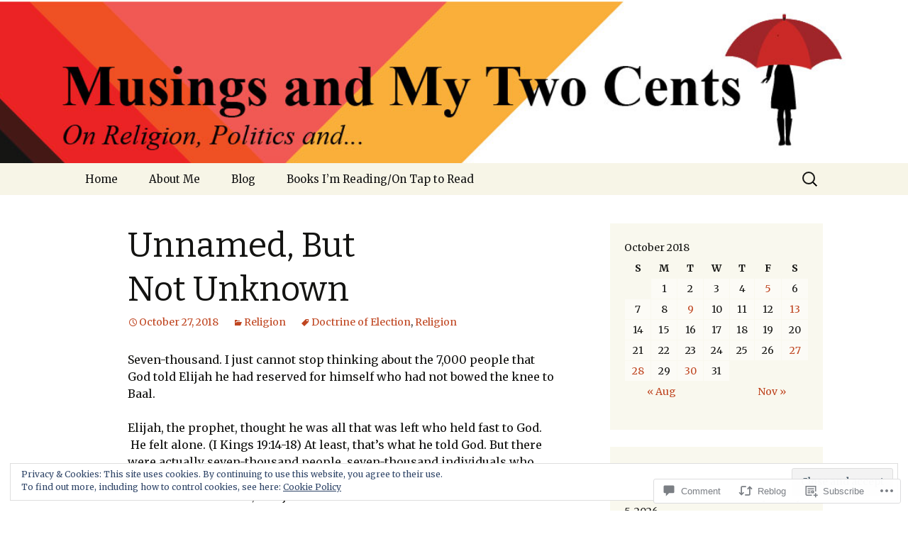

--- FILE ---
content_type: text/html; charset=UTF-8
request_url: https://musingsandmytwocents.com/2018/10/27/unnamed-but-not-unknown/
body_size: 37229
content:
<!DOCTYPE html>
<!--[if IE 7]>
<html class="ie ie7" lang="en">
<![endif]-->
<!--[if IE 8]>
<html class="ie ie8" lang="en">
<![endif]-->
<!--[if !(IE 7) & !(IE 8)]><!-->
<html lang="en">
<!--<![endif]-->
<head>
	<meta charset="UTF-8">
	<meta name="viewport" content="width=device-width">
	<title>Unnamed, But Not Unknown | </title>
	<link rel="profile" href="https://gmpg.org/xfn/11">
	<link rel="pingback" href="https://musingsandmytwocents.com/xmlrpc.php">
	<!--[if lt IE 9]>
	<script src="https://s0.wp.com/wp-content/themes/pub/twentythirteen/js/html5.js?m=1394055255i&amp;ver=3.7.0"></script>
	<![endif]-->
	<script type="text/javascript">
  WebFontConfig = {"google":{"families":["Merriweather:r,i,b,bi:latin,latin-ext"]},"api_url":"https:\/\/fonts-api.wp.com\/css"};
  (function() {
    var wf = document.createElement('script');
    wf.src = '/wp-content/plugins/custom-fonts/js/webfont.js';
    wf.type = 'text/javascript';
    wf.async = 'true';
    var s = document.getElementsByTagName('script')[0];
    s.parentNode.insertBefore(wf, s);
	})();
</script><style id="jetpack-custom-fonts-css">.wf-active body, .wf-active select, .wf-active .menu-toggle{font-family:"Merriweather",serif}.wf-active .site-description{font-family:"Merriweather",serif}.wf-active .format-link .entry-title{font-family:"Merriweather",serif}.wf-active .attachment .entry-title{font-family:"Merriweather",serif}.wf-active .author-description h2{font-family:"Merriweather",serif}.wf-active .archive-meta, .wf-active .archive-title{font-family:"Merriweather",serif}.wf-active .page-title{font-family:"Merriweather",serif}.wf-active .comments-title{font-family:"Merriweather",serif}.wf-active #reply-title{font-family:"Merriweather",serif}.wf-active .widget .widget-title{font-family:"Merriweather",serif}</style>
<meta name='robots' content='max-image-preview:large' />

<!-- Async WordPress.com Remote Login -->
<script id="wpcom_remote_login_js">
var wpcom_remote_login_extra_auth = '';
function wpcom_remote_login_remove_dom_node_id( element_id ) {
	var dom_node = document.getElementById( element_id );
	if ( dom_node ) { dom_node.parentNode.removeChild( dom_node ); }
}
function wpcom_remote_login_remove_dom_node_classes( class_name ) {
	var dom_nodes = document.querySelectorAll( '.' + class_name );
	for ( var i = 0; i < dom_nodes.length; i++ ) {
		dom_nodes[ i ].parentNode.removeChild( dom_nodes[ i ] );
	}
}
function wpcom_remote_login_final_cleanup() {
	wpcom_remote_login_remove_dom_node_classes( "wpcom_remote_login_msg" );
	wpcom_remote_login_remove_dom_node_id( "wpcom_remote_login_key" );
	wpcom_remote_login_remove_dom_node_id( "wpcom_remote_login_validate" );
	wpcom_remote_login_remove_dom_node_id( "wpcom_remote_login_js" );
	wpcom_remote_login_remove_dom_node_id( "wpcom_request_access_iframe" );
	wpcom_remote_login_remove_dom_node_id( "wpcom_request_access_styles" );
}

// Watch for messages back from the remote login
window.addEventListener( "message", function( e ) {
	if ( e.origin === "https://r-login.wordpress.com" ) {
		var data = {};
		try {
			data = JSON.parse( e.data );
		} catch( e ) {
			wpcom_remote_login_final_cleanup();
			return;
		}

		if ( data.msg === 'LOGIN' ) {
			// Clean up the login check iframe
			wpcom_remote_login_remove_dom_node_id( "wpcom_remote_login_key" );

			var id_regex = new RegExp( /^[0-9]+$/ );
			var token_regex = new RegExp( /^.*|.*|.*$/ );
			if (
				token_regex.test( data.token )
				&& id_regex.test( data.wpcomid )
			) {
				// We have everything we need to ask for a login
				var script = document.createElement( "script" );
				script.setAttribute( "id", "wpcom_remote_login_validate" );
				script.src = '/remote-login.php?wpcom_remote_login=validate'
					+ '&wpcomid=' + data.wpcomid
					+ '&token=' + encodeURIComponent( data.token )
					+ '&host=' + window.location.protocol
					+ '//' + window.location.hostname
					+ '&postid=14418'
					+ '&is_singular=1';
				document.body.appendChild( script );
			}

			return;
		}

		// Safari ITP, not logged in, so redirect
		if ( data.msg === 'LOGIN-REDIRECT' ) {
			window.location = 'https://wordpress.com/log-in?redirect_to=' + window.location.href;
			return;
		}

		// Safari ITP, storage access failed, remove the request
		if ( data.msg === 'LOGIN-REMOVE' ) {
			var css_zap = 'html { -webkit-transition: margin-top 1s; transition: margin-top 1s; } /* 9001 */ html { margin-top: 0 !important; } * html body { margin-top: 0 !important; } @media screen and ( max-width: 782px ) { html { margin-top: 0 !important; } * html body { margin-top: 0 !important; } }';
			var style_zap = document.createElement( 'style' );
			style_zap.type = 'text/css';
			style_zap.appendChild( document.createTextNode( css_zap ) );
			document.body.appendChild( style_zap );

			var e = document.getElementById( 'wpcom_request_access_iframe' );
			e.parentNode.removeChild( e );

			document.cookie = 'wordpress_com_login_access=denied; path=/; max-age=31536000';

			return;
		}

		// Safari ITP
		if ( data.msg === 'REQUEST_ACCESS' ) {
			console.log( 'request access: safari' );

			// Check ITP iframe enable/disable knob
			if ( wpcom_remote_login_extra_auth !== 'safari_itp_iframe' ) {
				return;
			}

			// If we are in a "private window" there is no ITP.
			var private_window = false;
			try {
				var opendb = window.openDatabase( null, null, null, null );
			} catch( e ) {
				private_window = true;
			}

			if ( private_window ) {
				console.log( 'private window' );
				return;
			}

			var iframe = document.createElement( 'iframe' );
			iframe.id = 'wpcom_request_access_iframe';
			iframe.setAttribute( 'scrolling', 'no' );
			iframe.setAttribute( 'sandbox', 'allow-storage-access-by-user-activation allow-scripts allow-same-origin allow-top-navigation-by-user-activation' );
			iframe.src = 'https://r-login.wordpress.com/remote-login.php?wpcom_remote_login=request_access&origin=' + encodeURIComponent( data.origin ) + '&wpcomid=' + encodeURIComponent( data.wpcomid );

			var css = 'html { -webkit-transition: margin-top 1s; transition: margin-top 1s; } /* 9001 */ html { margin-top: 46px !important; } * html body { margin-top: 46px !important; } @media screen and ( max-width: 660px ) { html { margin-top: 71px !important; } * html body { margin-top: 71px !important; } #wpcom_request_access_iframe { display: block; height: 71px !important; } } #wpcom_request_access_iframe { border: 0px; height: 46px; position: fixed; top: 0; left: 0; width: 100%; min-width: 100%; z-index: 99999; background: #23282d; } ';

			var style = document.createElement( 'style' );
			style.type = 'text/css';
			style.id = 'wpcom_request_access_styles';
			style.appendChild( document.createTextNode( css ) );
			document.body.appendChild( style );

			document.body.appendChild( iframe );
		}

		if ( data.msg === 'DONE' ) {
			wpcom_remote_login_final_cleanup();
		}
	}
}, false );

// Inject the remote login iframe after the page has had a chance to load
// more critical resources
window.addEventListener( "DOMContentLoaded", function( e ) {
	var iframe = document.createElement( "iframe" );
	iframe.style.display = "none";
	iframe.setAttribute( "scrolling", "no" );
	iframe.setAttribute( "id", "wpcom_remote_login_key" );
	iframe.src = "https://r-login.wordpress.com/remote-login.php"
		+ "?wpcom_remote_login=key"
		+ "&origin=aHR0cHM6Ly9tdXNpbmdzYW5kbXl0d29jZW50cy5jb20%3D"
		+ "&wpcomid=56221450"
		+ "&time=" + Math.floor( Date.now() / 1000 );
	document.body.appendChild( iframe );
}, false );
</script>
<link rel='dns-prefetch' href='//s0.wp.com' />
<link rel='dns-prefetch' href='//widgets.wp.com' />
<link rel='dns-prefetch' href='//wordpress.com' />
<link rel='dns-prefetch' href='//fonts-api.wp.com' />
<link rel='dns-prefetch' href='//af.pubmine.com' />
<link href='https://fonts.gstatic.com' crossorigin rel='preconnect' />
<link rel="alternate" type="application/rss+xml" title=" &raquo; Feed" href="https://musingsandmytwocents.com/feed/" />
<link rel="alternate" type="application/rss+xml" title=" &raquo; Comments Feed" href="https://musingsandmytwocents.com/comments/feed/" />
<link rel="alternate" type="application/rss+xml" title=" &raquo; Unnamed, But Not&nbsp;Unknown Comments Feed" href="https://musingsandmytwocents.com/2018/10/27/unnamed-but-not-unknown/feed/" />
	<script type="text/javascript">
		/* <![CDATA[ */
		function addLoadEvent(func) {
			var oldonload = window.onload;
			if (typeof window.onload != 'function') {
				window.onload = func;
			} else {
				window.onload = function () {
					oldonload();
					func();
				}
			}
		}
		/* ]]> */
	</script>
	<link crossorigin='anonymous' rel='stylesheet' id='all-css-0-1' href='/_static/??-eJx9jFEKwjAQRC9kXKqV+iOeJSRLSbPJBndD6O1tpFAQ8WfgMTMPWjGOs2JWSNUUqnPIAi34GVUA69ZyDGjINlBMhayigOhKeHYiJ/gtWFCLdXFnSMw9fKXt/MIu8aaw6Bf9U1KIeIg/1OfP9Bim2/VyH6dhXN5pUk2g&cssminify=yes' type='text/css' media='all' />
<style id='wp-emoji-styles-inline-css'>

	img.wp-smiley, img.emoji {
		display: inline !important;
		border: none !important;
		box-shadow: none !important;
		height: 1em !important;
		width: 1em !important;
		margin: 0 0.07em !important;
		vertical-align: -0.1em !important;
		background: none !important;
		padding: 0 !important;
	}
/*# sourceURL=wp-emoji-styles-inline-css */
</style>
<link crossorigin='anonymous' rel='stylesheet' id='all-css-2-1' href='/wp-content/plugins/gutenberg-core/v22.4.0/build/styles/block-library/style.min.css?m=1768935615i&cssminify=yes' type='text/css' media='all' />
<style id='wp-block-library-inline-css'>
.has-text-align-justify {
	text-align:justify;
}
.has-text-align-justify{text-align:justify;}

/*# sourceURL=wp-block-library-inline-css */
</style><style id='global-styles-inline-css'>
:root{--wp--preset--aspect-ratio--square: 1;--wp--preset--aspect-ratio--4-3: 4/3;--wp--preset--aspect-ratio--3-4: 3/4;--wp--preset--aspect-ratio--3-2: 3/2;--wp--preset--aspect-ratio--2-3: 2/3;--wp--preset--aspect-ratio--16-9: 16/9;--wp--preset--aspect-ratio--9-16: 9/16;--wp--preset--color--black: #000000;--wp--preset--color--cyan-bluish-gray: #abb8c3;--wp--preset--color--white: #fff;--wp--preset--color--pale-pink: #f78da7;--wp--preset--color--vivid-red: #cf2e2e;--wp--preset--color--luminous-vivid-orange: #ff6900;--wp--preset--color--luminous-vivid-amber: #fcb900;--wp--preset--color--light-green-cyan: #7bdcb5;--wp--preset--color--vivid-green-cyan: #00d084;--wp--preset--color--pale-cyan-blue: #8ed1fc;--wp--preset--color--vivid-cyan-blue: #0693e3;--wp--preset--color--vivid-purple: #9b51e0;--wp--preset--color--dark-gray: #141412;--wp--preset--color--red: #bc360a;--wp--preset--color--medium-orange: #db572f;--wp--preset--color--light-orange: #ea9629;--wp--preset--color--yellow: #fbca3c;--wp--preset--color--dark-brown: #220e10;--wp--preset--color--medium-brown: #722d19;--wp--preset--color--light-brown: #eadaa6;--wp--preset--color--beige: #e8e5ce;--wp--preset--color--off-white: #f7f5e7;--wp--preset--gradient--vivid-cyan-blue-to-vivid-purple: linear-gradient(135deg,rgb(6,147,227) 0%,rgb(155,81,224) 100%);--wp--preset--gradient--light-green-cyan-to-vivid-green-cyan: linear-gradient(135deg,rgb(122,220,180) 0%,rgb(0,208,130) 100%);--wp--preset--gradient--luminous-vivid-amber-to-luminous-vivid-orange: linear-gradient(135deg,rgb(252,185,0) 0%,rgb(255,105,0) 100%);--wp--preset--gradient--luminous-vivid-orange-to-vivid-red: linear-gradient(135deg,rgb(255,105,0) 0%,rgb(207,46,46) 100%);--wp--preset--gradient--very-light-gray-to-cyan-bluish-gray: linear-gradient(135deg,rgb(238,238,238) 0%,rgb(169,184,195) 100%);--wp--preset--gradient--cool-to-warm-spectrum: linear-gradient(135deg,rgb(74,234,220) 0%,rgb(151,120,209) 20%,rgb(207,42,186) 40%,rgb(238,44,130) 60%,rgb(251,105,98) 80%,rgb(254,248,76) 100%);--wp--preset--gradient--blush-light-purple: linear-gradient(135deg,rgb(255,206,236) 0%,rgb(152,150,240) 100%);--wp--preset--gradient--blush-bordeaux: linear-gradient(135deg,rgb(254,205,165) 0%,rgb(254,45,45) 50%,rgb(107,0,62) 100%);--wp--preset--gradient--luminous-dusk: linear-gradient(135deg,rgb(255,203,112) 0%,rgb(199,81,192) 50%,rgb(65,88,208) 100%);--wp--preset--gradient--pale-ocean: linear-gradient(135deg,rgb(255,245,203) 0%,rgb(182,227,212) 50%,rgb(51,167,181) 100%);--wp--preset--gradient--electric-grass: linear-gradient(135deg,rgb(202,248,128) 0%,rgb(113,206,126) 100%);--wp--preset--gradient--midnight: linear-gradient(135deg,rgb(2,3,129) 0%,rgb(40,116,252) 100%);--wp--preset--gradient--autumn-brown: linear-gradient(135deg, rgba(226,45,15,1) 0%, rgba(158,25,13,1) 100%);--wp--preset--gradient--sunset-yellow: linear-gradient(135deg, rgba(233,139,41,1) 0%, rgba(238,179,95,1) 100%);--wp--preset--gradient--light-sky: linear-gradient(135deg,rgba(228,228,228,1.0) 0%,rgba(208,225,252,1.0) 100%);--wp--preset--gradient--dark-sky: linear-gradient(135deg,rgba(0,0,0,1.0) 0%,rgba(56,61,69,1.0) 100%);--wp--preset--font-size--small: 13px;--wp--preset--font-size--medium: 20px;--wp--preset--font-size--large: 36px;--wp--preset--font-size--x-large: 42px;--wp--preset--font-family--albert-sans: 'Albert Sans', sans-serif;--wp--preset--font-family--alegreya: Alegreya, serif;--wp--preset--font-family--arvo: Arvo, serif;--wp--preset--font-family--bodoni-moda: 'Bodoni Moda', serif;--wp--preset--font-family--bricolage-grotesque: 'Bricolage Grotesque', sans-serif;--wp--preset--font-family--cabin: Cabin, sans-serif;--wp--preset--font-family--chivo: Chivo, sans-serif;--wp--preset--font-family--commissioner: Commissioner, sans-serif;--wp--preset--font-family--cormorant: Cormorant, serif;--wp--preset--font-family--courier-prime: 'Courier Prime', monospace;--wp--preset--font-family--crimson-pro: 'Crimson Pro', serif;--wp--preset--font-family--dm-mono: 'DM Mono', monospace;--wp--preset--font-family--dm-sans: 'DM Sans', sans-serif;--wp--preset--font-family--dm-serif-display: 'DM Serif Display', serif;--wp--preset--font-family--domine: Domine, serif;--wp--preset--font-family--eb-garamond: 'EB Garamond', serif;--wp--preset--font-family--epilogue: Epilogue, sans-serif;--wp--preset--font-family--fahkwang: Fahkwang, sans-serif;--wp--preset--font-family--figtree: Figtree, sans-serif;--wp--preset--font-family--fira-sans: 'Fira Sans', sans-serif;--wp--preset--font-family--fjalla-one: 'Fjalla One', sans-serif;--wp--preset--font-family--fraunces: Fraunces, serif;--wp--preset--font-family--gabarito: Gabarito, system-ui;--wp--preset--font-family--ibm-plex-mono: 'IBM Plex Mono', monospace;--wp--preset--font-family--ibm-plex-sans: 'IBM Plex Sans', sans-serif;--wp--preset--font-family--ibarra-real-nova: 'Ibarra Real Nova', serif;--wp--preset--font-family--instrument-serif: 'Instrument Serif', serif;--wp--preset--font-family--inter: Inter, sans-serif;--wp--preset--font-family--josefin-sans: 'Josefin Sans', sans-serif;--wp--preset--font-family--jost: Jost, sans-serif;--wp--preset--font-family--libre-baskerville: 'Libre Baskerville', serif;--wp--preset--font-family--libre-franklin: 'Libre Franklin', sans-serif;--wp--preset--font-family--literata: Literata, serif;--wp--preset--font-family--lora: Lora, serif;--wp--preset--font-family--merriweather: Merriweather, serif;--wp--preset--font-family--montserrat: Montserrat, sans-serif;--wp--preset--font-family--newsreader: Newsreader, serif;--wp--preset--font-family--noto-sans-mono: 'Noto Sans Mono', sans-serif;--wp--preset--font-family--nunito: Nunito, sans-serif;--wp--preset--font-family--open-sans: 'Open Sans', sans-serif;--wp--preset--font-family--overpass: Overpass, sans-serif;--wp--preset--font-family--pt-serif: 'PT Serif', serif;--wp--preset--font-family--petrona: Petrona, serif;--wp--preset--font-family--piazzolla: Piazzolla, serif;--wp--preset--font-family--playfair-display: 'Playfair Display', serif;--wp--preset--font-family--plus-jakarta-sans: 'Plus Jakarta Sans', sans-serif;--wp--preset--font-family--poppins: Poppins, sans-serif;--wp--preset--font-family--raleway: Raleway, sans-serif;--wp--preset--font-family--roboto: Roboto, sans-serif;--wp--preset--font-family--roboto-slab: 'Roboto Slab', serif;--wp--preset--font-family--rubik: Rubik, sans-serif;--wp--preset--font-family--rufina: Rufina, serif;--wp--preset--font-family--sora: Sora, sans-serif;--wp--preset--font-family--source-sans-3: 'Source Sans 3', sans-serif;--wp--preset--font-family--source-serif-4: 'Source Serif 4', serif;--wp--preset--font-family--space-mono: 'Space Mono', monospace;--wp--preset--font-family--syne: Syne, sans-serif;--wp--preset--font-family--texturina: Texturina, serif;--wp--preset--font-family--urbanist: Urbanist, sans-serif;--wp--preset--font-family--work-sans: 'Work Sans', sans-serif;--wp--preset--spacing--20: 0.44rem;--wp--preset--spacing--30: 0.67rem;--wp--preset--spacing--40: 1rem;--wp--preset--spacing--50: 1.5rem;--wp--preset--spacing--60: 2.25rem;--wp--preset--spacing--70: 3.38rem;--wp--preset--spacing--80: 5.06rem;--wp--preset--shadow--natural: 6px 6px 9px rgba(0, 0, 0, 0.2);--wp--preset--shadow--deep: 12px 12px 50px rgba(0, 0, 0, 0.4);--wp--preset--shadow--sharp: 6px 6px 0px rgba(0, 0, 0, 0.2);--wp--preset--shadow--outlined: 6px 6px 0px -3px rgb(255, 255, 255), 6px 6px rgb(0, 0, 0);--wp--preset--shadow--crisp: 6px 6px 0px rgb(0, 0, 0);}:where(body) { margin: 0; }:where(.is-layout-flex){gap: 0.5em;}:where(.is-layout-grid){gap: 0.5em;}body .is-layout-flex{display: flex;}.is-layout-flex{flex-wrap: wrap;align-items: center;}.is-layout-flex > :is(*, div){margin: 0;}body .is-layout-grid{display: grid;}.is-layout-grid > :is(*, div){margin: 0;}body{padding-top: 0px;padding-right: 0px;padding-bottom: 0px;padding-left: 0px;}:root :where(.wp-element-button, .wp-block-button__link){background-color: #32373c;border-width: 0;color: #fff;font-family: inherit;font-size: inherit;font-style: inherit;font-weight: inherit;letter-spacing: inherit;line-height: inherit;padding-top: calc(0.667em + 2px);padding-right: calc(1.333em + 2px);padding-bottom: calc(0.667em + 2px);padding-left: calc(1.333em + 2px);text-decoration: none;text-transform: inherit;}.has-black-color{color: var(--wp--preset--color--black) !important;}.has-cyan-bluish-gray-color{color: var(--wp--preset--color--cyan-bluish-gray) !important;}.has-white-color{color: var(--wp--preset--color--white) !important;}.has-pale-pink-color{color: var(--wp--preset--color--pale-pink) !important;}.has-vivid-red-color{color: var(--wp--preset--color--vivid-red) !important;}.has-luminous-vivid-orange-color{color: var(--wp--preset--color--luminous-vivid-orange) !important;}.has-luminous-vivid-amber-color{color: var(--wp--preset--color--luminous-vivid-amber) !important;}.has-light-green-cyan-color{color: var(--wp--preset--color--light-green-cyan) !important;}.has-vivid-green-cyan-color{color: var(--wp--preset--color--vivid-green-cyan) !important;}.has-pale-cyan-blue-color{color: var(--wp--preset--color--pale-cyan-blue) !important;}.has-vivid-cyan-blue-color{color: var(--wp--preset--color--vivid-cyan-blue) !important;}.has-vivid-purple-color{color: var(--wp--preset--color--vivid-purple) !important;}.has-dark-gray-color{color: var(--wp--preset--color--dark-gray) !important;}.has-red-color{color: var(--wp--preset--color--red) !important;}.has-medium-orange-color{color: var(--wp--preset--color--medium-orange) !important;}.has-light-orange-color{color: var(--wp--preset--color--light-orange) !important;}.has-yellow-color{color: var(--wp--preset--color--yellow) !important;}.has-dark-brown-color{color: var(--wp--preset--color--dark-brown) !important;}.has-medium-brown-color{color: var(--wp--preset--color--medium-brown) !important;}.has-light-brown-color{color: var(--wp--preset--color--light-brown) !important;}.has-beige-color{color: var(--wp--preset--color--beige) !important;}.has-off-white-color{color: var(--wp--preset--color--off-white) !important;}.has-black-background-color{background-color: var(--wp--preset--color--black) !important;}.has-cyan-bluish-gray-background-color{background-color: var(--wp--preset--color--cyan-bluish-gray) !important;}.has-white-background-color{background-color: var(--wp--preset--color--white) !important;}.has-pale-pink-background-color{background-color: var(--wp--preset--color--pale-pink) !important;}.has-vivid-red-background-color{background-color: var(--wp--preset--color--vivid-red) !important;}.has-luminous-vivid-orange-background-color{background-color: var(--wp--preset--color--luminous-vivid-orange) !important;}.has-luminous-vivid-amber-background-color{background-color: var(--wp--preset--color--luminous-vivid-amber) !important;}.has-light-green-cyan-background-color{background-color: var(--wp--preset--color--light-green-cyan) !important;}.has-vivid-green-cyan-background-color{background-color: var(--wp--preset--color--vivid-green-cyan) !important;}.has-pale-cyan-blue-background-color{background-color: var(--wp--preset--color--pale-cyan-blue) !important;}.has-vivid-cyan-blue-background-color{background-color: var(--wp--preset--color--vivid-cyan-blue) !important;}.has-vivid-purple-background-color{background-color: var(--wp--preset--color--vivid-purple) !important;}.has-dark-gray-background-color{background-color: var(--wp--preset--color--dark-gray) !important;}.has-red-background-color{background-color: var(--wp--preset--color--red) !important;}.has-medium-orange-background-color{background-color: var(--wp--preset--color--medium-orange) !important;}.has-light-orange-background-color{background-color: var(--wp--preset--color--light-orange) !important;}.has-yellow-background-color{background-color: var(--wp--preset--color--yellow) !important;}.has-dark-brown-background-color{background-color: var(--wp--preset--color--dark-brown) !important;}.has-medium-brown-background-color{background-color: var(--wp--preset--color--medium-brown) !important;}.has-light-brown-background-color{background-color: var(--wp--preset--color--light-brown) !important;}.has-beige-background-color{background-color: var(--wp--preset--color--beige) !important;}.has-off-white-background-color{background-color: var(--wp--preset--color--off-white) !important;}.has-black-border-color{border-color: var(--wp--preset--color--black) !important;}.has-cyan-bluish-gray-border-color{border-color: var(--wp--preset--color--cyan-bluish-gray) !important;}.has-white-border-color{border-color: var(--wp--preset--color--white) !important;}.has-pale-pink-border-color{border-color: var(--wp--preset--color--pale-pink) !important;}.has-vivid-red-border-color{border-color: var(--wp--preset--color--vivid-red) !important;}.has-luminous-vivid-orange-border-color{border-color: var(--wp--preset--color--luminous-vivid-orange) !important;}.has-luminous-vivid-amber-border-color{border-color: var(--wp--preset--color--luminous-vivid-amber) !important;}.has-light-green-cyan-border-color{border-color: var(--wp--preset--color--light-green-cyan) !important;}.has-vivid-green-cyan-border-color{border-color: var(--wp--preset--color--vivid-green-cyan) !important;}.has-pale-cyan-blue-border-color{border-color: var(--wp--preset--color--pale-cyan-blue) !important;}.has-vivid-cyan-blue-border-color{border-color: var(--wp--preset--color--vivid-cyan-blue) !important;}.has-vivid-purple-border-color{border-color: var(--wp--preset--color--vivid-purple) !important;}.has-dark-gray-border-color{border-color: var(--wp--preset--color--dark-gray) !important;}.has-red-border-color{border-color: var(--wp--preset--color--red) !important;}.has-medium-orange-border-color{border-color: var(--wp--preset--color--medium-orange) !important;}.has-light-orange-border-color{border-color: var(--wp--preset--color--light-orange) !important;}.has-yellow-border-color{border-color: var(--wp--preset--color--yellow) !important;}.has-dark-brown-border-color{border-color: var(--wp--preset--color--dark-brown) !important;}.has-medium-brown-border-color{border-color: var(--wp--preset--color--medium-brown) !important;}.has-light-brown-border-color{border-color: var(--wp--preset--color--light-brown) !important;}.has-beige-border-color{border-color: var(--wp--preset--color--beige) !important;}.has-off-white-border-color{border-color: var(--wp--preset--color--off-white) !important;}.has-vivid-cyan-blue-to-vivid-purple-gradient-background{background: var(--wp--preset--gradient--vivid-cyan-blue-to-vivid-purple) !important;}.has-light-green-cyan-to-vivid-green-cyan-gradient-background{background: var(--wp--preset--gradient--light-green-cyan-to-vivid-green-cyan) !important;}.has-luminous-vivid-amber-to-luminous-vivid-orange-gradient-background{background: var(--wp--preset--gradient--luminous-vivid-amber-to-luminous-vivid-orange) !important;}.has-luminous-vivid-orange-to-vivid-red-gradient-background{background: var(--wp--preset--gradient--luminous-vivid-orange-to-vivid-red) !important;}.has-very-light-gray-to-cyan-bluish-gray-gradient-background{background: var(--wp--preset--gradient--very-light-gray-to-cyan-bluish-gray) !important;}.has-cool-to-warm-spectrum-gradient-background{background: var(--wp--preset--gradient--cool-to-warm-spectrum) !important;}.has-blush-light-purple-gradient-background{background: var(--wp--preset--gradient--blush-light-purple) !important;}.has-blush-bordeaux-gradient-background{background: var(--wp--preset--gradient--blush-bordeaux) !important;}.has-luminous-dusk-gradient-background{background: var(--wp--preset--gradient--luminous-dusk) !important;}.has-pale-ocean-gradient-background{background: var(--wp--preset--gradient--pale-ocean) !important;}.has-electric-grass-gradient-background{background: var(--wp--preset--gradient--electric-grass) !important;}.has-midnight-gradient-background{background: var(--wp--preset--gradient--midnight) !important;}.has-autumn-brown-gradient-background{background: var(--wp--preset--gradient--autumn-brown) !important;}.has-sunset-yellow-gradient-background{background: var(--wp--preset--gradient--sunset-yellow) !important;}.has-light-sky-gradient-background{background: var(--wp--preset--gradient--light-sky) !important;}.has-dark-sky-gradient-background{background: var(--wp--preset--gradient--dark-sky) !important;}.has-small-font-size{font-size: var(--wp--preset--font-size--small) !important;}.has-medium-font-size{font-size: var(--wp--preset--font-size--medium) !important;}.has-large-font-size{font-size: var(--wp--preset--font-size--large) !important;}.has-x-large-font-size{font-size: var(--wp--preset--font-size--x-large) !important;}.has-albert-sans-font-family{font-family: var(--wp--preset--font-family--albert-sans) !important;}.has-alegreya-font-family{font-family: var(--wp--preset--font-family--alegreya) !important;}.has-arvo-font-family{font-family: var(--wp--preset--font-family--arvo) !important;}.has-bodoni-moda-font-family{font-family: var(--wp--preset--font-family--bodoni-moda) !important;}.has-bricolage-grotesque-font-family{font-family: var(--wp--preset--font-family--bricolage-grotesque) !important;}.has-cabin-font-family{font-family: var(--wp--preset--font-family--cabin) !important;}.has-chivo-font-family{font-family: var(--wp--preset--font-family--chivo) !important;}.has-commissioner-font-family{font-family: var(--wp--preset--font-family--commissioner) !important;}.has-cormorant-font-family{font-family: var(--wp--preset--font-family--cormorant) !important;}.has-courier-prime-font-family{font-family: var(--wp--preset--font-family--courier-prime) !important;}.has-crimson-pro-font-family{font-family: var(--wp--preset--font-family--crimson-pro) !important;}.has-dm-mono-font-family{font-family: var(--wp--preset--font-family--dm-mono) !important;}.has-dm-sans-font-family{font-family: var(--wp--preset--font-family--dm-sans) !important;}.has-dm-serif-display-font-family{font-family: var(--wp--preset--font-family--dm-serif-display) !important;}.has-domine-font-family{font-family: var(--wp--preset--font-family--domine) !important;}.has-eb-garamond-font-family{font-family: var(--wp--preset--font-family--eb-garamond) !important;}.has-epilogue-font-family{font-family: var(--wp--preset--font-family--epilogue) !important;}.has-fahkwang-font-family{font-family: var(--wp--preset--font-family--fahkwang) !important;}.has-figtree-font-family{font-family: var(--wp--preset--font-family--figtree) !important;}.has-fira-sans-font-family{font-family: var(--wp--preset--font-family--fira-sans) !important;}.has-fjalla-one-font-family{font-family: var(--wp--preset--font-family--fjalla-one) !important;}.has-fraunces-font-family{font-family: var(--wp--preset--font-family--fraunces) !important;}.has-gabarito-font-family{font-family: var(--wp--preset--font-family--gabarito) !important;}.has-ibm-plex-mono-font-family{font-family: var(--wp--preset--font-family--ibm-plex-mono) !important;}.has-ibm-plex-sans-font-family{font-family: var(--wp--preset--font-family--ibm-plex-sans) !important;}.has-ibarra-real-nova-font-family{font-family: var(--wp--preset--font-family--ibarra-real-nova) !important;}.has-instrument-serif-font-family{font-family: var(--wp--preset--font-family--instrument-serif) !important;}.has-inter-font-family{font-family: var(--wp--preset--font-family--inter) !important;}.has-josefin-sans-font-family{font-family: var(--wp--preset--font-family--josefin-sans) !important;}.has-jost-font-family{font-family: var(--wp--preset--font-family--jost) !important;}.has-libre-baskerville-font-family{font-family: var(--wp--preset--font-family--libre-baskerville) !important;}.has-libre-franklin-font-family{font-family: var(--wp--preset--font-family--libre-franklin) !important;}.has-literata-font-family{font-family: var(--wp--preset--font-family--literata) !important;}.has-lora-font-family{font-family: var(--wp--preset--font-family--lora) !important;}.has-merriweather-font-family{font-family: var(--wp--preset--font-family--merriweather) !important;}.has-montserrat-font-family{font-family: var(--wp--preset--font-family--montserrat) !important;}.has-newsreader-font-family{font-family: var(--wp--preset--font-family--newsreader) !important;}.has-noto-sans-mono-font-family{font-family: var(--wp--preset--font-family--noto-sans-mono) !important;}.has-nunito-font-family{font-family: var(--wp--preset--font-family--nunito) !important;}.has-open-sans-font-family{font-family: var(--wp--preset--font-family--open-sans) !important;}.has-overpass-font-family{font-family: var(--wp--preset--font-family--overpass) !important;}.has-pt-serif-font-family{font-family: var(--wp--preset--font-family--pt-serif) !important;}.has-petrona-font-family{font-family: var(--wp--preset--font-family--petrona) !important;}.has-piazzolla-font-family{font-family: var(--wp--preset--font-family--piazzolla) !important;}.has-playfair-display-font-family{font-family: var(--wp--preset--font-family--playfair-display) !important;}.has-plus-jakarta-sans-font-family{font-family: var(--wp--preset--font-family--plus-jakarta-sans) !important;}.has-poppins-font-family{font-family: var(--wp--preset--font-family--poppins) !important;}.has-raleway-font-family{font-family: var(--wp--preset--font-family--raleway) !important;}.has-roboto-font-family{font-family: var(--wp--preset--font-family--roboto) !important;}.has-roboto-slab-font-family{font-family: var(--wp--preset--font-family--roboto-slab) !important;}.has-rubik-font-family{font-family: var(--wp--preset--font-family--rubik) !important;}.has-rufina-font-family{font-family: var(--wp--preset--font-family--rufina) !important;}.has-sora-font-family{font-family: var(--wp--preset--font-family--sora) !important;}.has-source-sans-3-font-family{font-family: var(--wp--preset--font-family--source-sans-3) !important;}.has-source-serif-4-font-family{font-family: var(--wp--preset--font-family--source-serif-4) !important;}.has-space-mono-font-family{font-family: var(--wp--preset--font-family--space-mono) !important;}.has-syne-font-family{font-family: var(--wp--preset--font-family--syne) !important;}.has-texturina-font-family{font-family: var(--wp--preset--font-family--texturina) !important;}.has-urbanist-font-family{font-family: var(--wp--preset--font-family--urbanist) !important;}.has-work-sans-font-family{font-family: var(--wp--preset--font-family--work-sans) !important;}
/*# sourceURL=global-styles-inline-css */
</style>

<style id='classic-theme-styles-inline-css'>
.wp-block-button__link{background-color:#32373c;border-radius:9999px;box-shadow:none;color:#fff;font-size:1.125em;padding:calc(.667em + 2px) calc(1.333em + 2px);text-decoration:none}.wp-block-file__button{background:#32373c;color:#fff}.wp-block-accordion-heading{margin:0}.wp-block-accordion-heading__toggle{background-color:inherit!important;color:inherit!important}.wp-block-accordion-heading__toggle:not(:focus-visible){outline:none}.wp-block-accordion-heading__toggle:focus,.wp-block-accordion-heading__toggle:hover{background-color:inherit!important;border:none;box-shadow:none;color:inherit;padding:var(--wp--preset--spacing--20,1em) 0;text-decoration:none}.wp-block-accordion-heading__toggle:focus-visible{outline:auto;outline-offset:0}
/*# sourceURL=/wp-content/plugins/gutenberg-core/v22.4.0/build/styles/block-library/classic.min.css */
</style>
<link crossorigin='anonymous' rel='stylesheet' id='all-css-4-1' href='/_static/??-eJx9jskOwjAMRH+IYPblgPgUlMWClDqJYqf9fVxVXABxseSZefbAWIzPSTAJUDOlb/eYGHyuqDoVK6AJwhAt9kgaW3rmBfzGxqKMca5UZDY6KTYy8lCQ/3EdSrH+aVSaT8wGUM7pbd4GTCFXsE0yWZHovzDg6sG12AcYsDp9reLUmT/3qcyVLuvj4bRd7fbnTfcCmvdj7g==&cssminify=yes' type='text/css' media='all' />
<link rel='stylesheet' id='verbum-gutenberg-css-css' href='https://widgets.wp.com/verbum-block-editor/block-editor.css?ver=1738686361' media='all' />
<link crossorigin='anonymous' rel='stylesheet' id='all-css-6-1' href='/_static/??/wp-content/mu-plugins/comment-likes/css/comment-likes.css,/i/noticons/noticons.css?m=1436783281j&cssminify=yes' type='text/css' media='all' />
<link rel='stylesheet' id='twentythirteen-fonts-css' href='https://fonts-api.wp.com/css?family=Source+Sans+Pro%3A300%2C400%2C700%2C300italic%2C400italic%2C700italic%7CBitter%3A400%2C700&#038;subset=latin%2Clatin-ext&#038;display=fallback' media='all' />
<link crossorigin='anonymous' rel='stylesheet' id='all-css-8-1' href='/_static/??-eJyVjbEOgzAQQ3+o1KIF0QXxKVU5nSCQXCLuIsTfN6o6dGDpZlvPNvZUURRjMYRcJZ8nJ4qFLb1o/XqEGAVPJ4SJhTdXGnour6R6wc+ozRxYkfII20tw2Ow2YxaoHZ7/4AuJ0UdaPydD6Ouuvd8eTVc3yxvqukr7&cssminify=yes' type='text/css' media='all' />
<link crossorigin='anonymous' rel='stylesheet' id='all-css-10-1' href='/_static/??-eJx9jtEOwiAMRX9IrEbn4oPxWwbpGKZQAkWyv5cZE/WFt57m3NwLNSrDQTAIyIIeM8SiQWp7rLK4JIgBTM6QZSVUNRr2+8Y7+En6oiIV60LTis4muSiOG81MxLXnL/zEpHTRmvBT0tMTamLbTvse9cVeyCIrYjNtm/5AzTS5tEXv/nYcDtfLMJ7O4+MFR3JoqA==&cssminify=yes' type='text/css' media='all' />
<style id='jetpack-global-styles-frontend-style-inline-css'>
:root { --font-headings: unset; --font-base: unset; --font-headings-default: -apple-system,BlinkMacSystemFont,"Segoe UI",Roboto,Oxygen-Sans,Ubuntu,Cantarell,"Helvetica Neue",sans-serif; --font-base-default: -apple-system,BlinkMacSystemFont,"Segoe UI",Roboto,Oxygen-Sans,Ubuntu,Cantarell,"Helvetica Neue",sans-serif;}
/*# sourceURL=jetpack-global-styles-frontend-style-inline-css */
</style>
<link crossorigin='anonymous' rel='stylesheet' id='all-css-12-1' href='/_static/??-eJyNjtEKwjAMRX/IGKaV+SJ+inRt7TLTZiwdw793k72oIHsJ90BybnDqwUkuIRdMI/Q8RsqKXSi9dY+VMYksw48cFLW1Q/DW++c7Uo57p7rD7aYbZYcqjiwDSxT9gB9baUOae1uDkaWx/K9uIh9DUZxX1gxxIA82e2DSsuW2md9QILgLs0xfuAiu6VLVp+PhbOrKdC9/Ong1&cssminify=yes' type='text/css' media='all' />
<script id="jetpack_related-posts-js-extra">
var related_posts_js_options = {"post_heading":"h4"};
//# sourceURL=jetpack_related-posts-js-extra
</script>
<script id="wpcom-actionbar-placeholder-js-extra">
var actionbardata = {"siteID":"56221450","postID":"14418","siteURL":"https://musingsandmytwocents.com","xhrURL":"https://musingsandmytwocents.com/wp-admin/admin-ajax.php","nonce":"599d797d32","isLoggedIn":"","statusMessage":"","subsEmailDefault":"instantly","proxyScriptUrl":"https://s0.wp.com/wp-content/js/wpcom-proxy-request.js?m=1513050504i&amp;ver=20211021","shortlink":"https://wp.me/p3NTLA-3Ky","i18n":{"followedText":"New posts from this site will now appear in your \u003Ca href=\"https://wordpress.com/reader\"\u003EReader\u003C/a\u003E","foldBar":"Collapse this bar","unfoldBar":"Expand this bar","shortLinkCopied":"Shortlink copied to clipboard."}};
//# sourceURL=wpcom-actionbar-placeholder-js-extra
</script>
<script id="jetpack-mu-wpcom-settings-js-before">
var JETPACK_MU_WPCOM_SETTINGS = {"assetsUrl":"https://s0.wp.com/wp-content/mu-plugins/jetpack-mu-wpcom-plugin/moon/jetpack_vendor/automattic/jetpack-mu-wpcom/src/build/"};
//# sourceURL=jetpack-mu-wpcom-settings-js-before
</script>
<script crossorigin='anonymous' type='text/javascript'  src='/_static/??-eJx9T1tOAzEMvBCuy0pLvyqOgnaTEDk4cYiTLr096UtdVOBrPJrxjI1LBiOpulQxNsjcPCXF4GqezMeVYxRJ+EbJ4NyILRbHU3UWsmjVn2wTKW2CPuEqOHQPV8hFvo43rYdxs05PYvhsrhyvsA740wSRfOmlv7Wt3tA2qymUK0ln78Isyz/2hax39dx2GWFuMcOB3MPWzOLve1LsZBUMT6qXa03MeBhOAEkSeJtLj3iN++fdOG63L8Mwhm8qTI3C'></script>
<script id="rlt-proxy-js-after">
	rltInitialize( {"token":null,"iframeOrigins":["https:\/\/widgets.wp.com"]} );
//# sourceURL=rlt-proxy-js-after
</script>
<link rel="EditURI" type="application/rsd+xml" title="RSD" href="https://musingsandmytwocents.wordpress.com/xmlrpc.php?rsd" />
<meta name="generator" content="WordPress.com" />
<link rel="canonical" href="https://musingsandmytwocents.com/2018/10/27/unnamed-but-not-unknown/" />
<link rel='shortlink' href='https://wp.me/p3NTLA-3Ky' />
<link rel="alternate" type="application/json+oembed" href="https://public-api.wordpress.com/oembed/?format=json&amp;url=https%3A%2F%2Fmusingsandmytwocents.com%2F2018%2F10%2F27%2Funnamed-but-not-unknown%2F&amp;for=wpcom-auto-discovery" /><link rel="alternate" type="application/xml+oembed" href="https://public-api.wordpress.com/oembed/?format=xml&amp;url=https%3A%2F%2Fmusingsandmytwocents.com%2F2018%2F10%2F27%2Funnamed-but-not-unknown%2F&amp;for=wpcom-auto-discovery" />
<!-- Jetpack Open Graph Tags -->
<meta property="og:type" content="article" />
<meta property="og:title" content="Unnamed, But Not Unknown" />
<meta property="og:url" content="https://musingsandmytwocents.com/2018/10/27/unnamed-but-not-unknown/" />
<meta property="og:description" content="Seven-thousand. I just cannot stop thinking about the 7,000 people that God told Elijah he had reserved for himself who had not bowed the knee to Baal. Elijah, the prophet, thought he was all that …" />
<meta property="article:published_time" content="2018-10-27T19:17:00+00:00" />
<meta property="article:modified_time" content="2018-10-27T19:17:00+00:00" />
<meta property="og:image" content="https://musingsandmytwocents.com/wp-content/uploads/2026/01/image.jpg?w=200" />
<meta property="og:image:width" content="200" />
<meta property="og:image:height" content="200" />
<meta property="og:image:alt" content="" />
<meta property="og:locale" content="en_US" />
<meta property="article:publisher" content="https://www.facebook.com/WordPresscom" />
<meta name="twitter:text:title" content="Unnamed, But Not&nbsp;Unknown" />
<meta name="twitter:image" content="https://musingsandmytwocents.com/wp-content/uploads/2026/01/image.jpg?w=240" />
<meta name="twitter:card" content="summary" />

<!-- End Jetpack Open Graph Tags -->
<link rel='openid.server' href='https://musingsandmytwocents.com/?openidserver=1' />
<link rel='openid.delegate' href='https://musingsandmytwocents.com/' />
<link rel="search" type="application/opensearchdescription+xml" href="https://musingsandmytwocents.com/osd.xml" title="" />
<link rel="search" type="application/opensearchdescription+xml" href="https://s1.wp.com/opensearch.xml" title="WordPress.com" />
		<style type="text/css">
			.recentcomments a {
				display: inline !important;
				padding: 0 !important;
				margin: 0 !important;
			}

			table.recentcommentsavatartop img.avatar, table.recentcommentsavatarend img.avatar {
				border: 0px;
				margin: 0;
			}

			table.recentcommentsavatartop a, table.recentcommentsavatarend a {
				border: 0px !important;
				background-color: transparent !important;
			}

			td.recentcommentsavatarend, td.recentcommentsavatartop {
				padding: 0px 0px 1px 0px;
				margin: 0px;
			}

			td.recentcommentstextend {
				border: none !important;
				padding: 0px 0px 2px 10px;
			}

			.rtl td.recentcommentstextend {
				padding: 0px 10px 2px 0px;
			}

			td.recentcommentstexttop {
				border: none;
				padding: 0px 0px 0px 10px;
			}

			.rtl td.recentcommentstexttop {
				padding: 0px 10px 0px 0px;
			}
		</style>
		<meta name="description" content="Seven-thousand. I just cannot stop thinking about the 7,000 people that God told Elijah he had reserved for himself who had not bowed the knee to Baal. Elijah, the prophet, thought he was all that was left who held fast to God.  He felt alone. (I Kings 19:14-18) At least, that&#039;s what he told God.&hellip;" />
	<style type="text/css" id="twentythirteen-header-css">
		.site-header {
		background: url(https://musingsandmytwocents.com/wp-content/uploads/2026/01/barbaraheader.jpg) no-repeat scroll top;
		background-size: 1600px auto;
	}
	@media (max-width: 767px) {
		.site-header {
			background-size: 768px auto;
		}
	}
	@media (max-width: 359px) {
		.site-header {
			background-size: 360px auto;
		}
	}
			</style>
	<script>
var wa_client = {}; wa_client.cmd = []; wa_client.config = { 'blog_id': 56221450, 'blog_language': 'en', 'is_wordads': true, 'hosting_type': 1, 'afp_account_id': 'pub-1252835791686694', 'afp_host_id': 5038568878849053, 'theme': 'pub/twentythirteen', '_': { 'title': 'Advertisement', 'privacy_settings': 'Privacy Settings' }, 'formats': [ 'inline', 'belowpost', 'bottom_sticky', 'sidebar_sticky_right', 'sidebar', 'top', 'shortcode', 'gutenberg_rectangle', 'gutenberg_leaderboard', 'gutenberg_mobile_leaderboard', 'gutenberg_skyscraper' ] };
</script>
		<script type="text/javascript">

			window.doNotSellCallback = function() {

				var linkElements = [
					'a[href="https://wordpress.com/?ref=footer_blog"]',
					'a[href="https://wordpress.com/?ref=footer_website"]',
					'a[href="https://wordpress.com/?ref=vertical_footer"]',
					'a[href^="https://wordpress.com/?ref=footer_segment_"]',
				].join(',');

				var dnsLink = document.createElement( 'a' );
				dnsLink.href = 'https://wordpress.com/advertising-program-optout/';
				dnsLink.classList.add( 'do-not-sell-link' );
				dnsLink.rel = 'nofollow';
				dnsLink.style.marginLeft = '0.5em';
				dnsLink.textContent = 'Do Not Sell or Share My Personal Information';

				var creditLinks = document.querySelectorAll( linkElements );

				if ( 0 === creditLinks.length ) {
					return false;
				}

				Array.prototype.forEach.call( creditLinks, function( el ) {
					el.insertAdjacentElement( 'afterend', dnsLink );
				});

				return true;
			};

		</script>
		<style type="text/css" id="custom-colors-css">	.navbar-fixed .navbar {
		box-shadow: 0 2px 2px rgba(0,0,0, 0.1);
	}
	.blog .format-link:first-of-type, .single .format-link:first-of-type {
		box-shadow: inset 0px 2px 2px rgba(0,0,0, 0.1);
	}
.nav-menu li a, .menu-toggle { color: #141414;}
.navbar-fixed #masthead .site-title, .nav-menu li a, .menu-toggle, .site-header .searchform div:before { color: #141414;}
.nav-menu .current_page_item > a, .nav-menu .current_page_ancestor > a, .nav-menu .current-menu-item > a, .nav-menu .current-menu-ancestor > a { color: #141414;}
.menu-toggle:hover, .menu-toggle:focus { color: #141414;}
.format-gallery .entry-title, .format-gallery .entry-title a, .format-gallery a { color: #000000;}
.format-chat .entry-title, .format-chat .entry-title a, .format-chat a { color: #141414;}
.format-link .entry-content, .format-aside .entry-content { color: #141414;}
.format-chat .entry-content { color: #141414;}
.format-status .entry-content { color: #FFFFFF;}
.paging-navigation .meta-nav { color: #515151;}
.nav-menu .children .current_page_item > a, .nav-menu .sub-menu .current-menu-item > a,.nav-menu .sub-menu .current_page_item > a, .nav-menu .children .current-menu-item > a { color: #FFFFFF;}
.format-link, .format-aside, .paging-navigation { background-color: #f7f5e7;}
.format-link .entry-title, .format-link .entry-title a, .format-link .entry-content a, .format-link .entry-meta a { color: #6F6738;}
.format-link .entry-title a:hover, .format-link .entry-content a:hover, .format-link .entry-meta a:hover { color: #D1C675;}
.format-chat { background-color: #E4DDAE;}
.format-chat .entry-meta a, .format-chat .entry-content a { color: #9A8E4F;}
.format-chat .entry-content a:hover, .format-chat .entry-meta a:hover { color: #B9AE78;}
.site-header a { color: #1B1708;}
.site-footer { background-color: #EAE5C1;}
.site-footer { color: #B9AE78;}
.site-footer .widget, .site-footer .widget-title, .site-footer .widget-title a, .site-footer .wp-caption-text { color: #B9AE78;}
.site-footer a { color: #635B30;}
.navbar { background-color: #f7f5e7;}
.nav-menu li a:hover, ul.nav-menu ul a:hover, .nav-menu ul ul a:hover { background-color: #A89B38;}
.archive-header, .page-header, .error404 .page-wrapper, .highlander-enabled #respond, .no-comments, .infinite-loader, #infinite-handle { background-color: #EAE5C1;}
.archive-header, .page-header, .error404 .page-wrapper, .highlander-enabled #respond, .no-comments, .infinite-loader { color: #635B30;}
.navigation a:hover { color: #6F6738;}
.paging-navigation a:hover .meta-nav { background-color: #6F6738;}
.paging-navigation .meta-nav { color: #f7f5e7;}
.format-gallery { background-color: #fbca3d;}
.format-gallery .entry-meta a, .format-gallery .entry-content a, .format-gallery span.tags-links { color: #7A5B00;}
.format-gallery .entry-content a:hover, .format-gallery .entry-meta a:hover { color: #936E00;}
.format-quote, .site-footer .sidebar-container { background-color: #210e10;}
.format-quote a, .format-quote .entry-meta a { color: #B82C3F;}
.format-quote .entry-content { color: #FBEEF0;}
.format-quote .entry-content a:hover, .format-quote .entry-meta a:hover { color: #852734;}
#secondary { color: #D85E6F;}
.format-video, .format-audio { background-color: #db572f;}
.format-video .entry-content a, .format-video .entry-meta a, .format-audio .entry-content a, .format-audio .entry-meta a { color: #000000;}
.format-video .entry-content a:hover, .format-video .entry-meta a:hover, .format-audio .entry-content a:hover, .format-audio .entry-meta a:hover { color: #000000;}
.entry-content a, .comment-content a, #secondary a, .entry-meta a, .format-standard .entry-title a:hover, .format-image .entry-title a:hover, .attachment .entry-meta a, .attachment .entry-meta .edit-link:before, .attachment .full-size-link:before, .error404 .page-title:before, .archive-title a, .comment-author .fn, .comment-reply-link, comment-reply-login, .comment-author .url, .pingback .url, .trackback .url, .ping-meta a, .widget a { color: #BF4520;}
.entry-content .page-links a { background-color: #BF4520;}
.entry-content .page-links a { border-color: #db572f;}
.entry-content .page-links a { color: #000000;}
.entry-content .page-links a:hover { background-color: #1E0600;}
.entry-content a:hover, .comment-content a:hover, .entry-meta a:hover, .archive-title a:hover, .comment-reply-link:hover, comment-reply-login:hover, .comment-author .url:hover, .comment-meta a:hover, .ping-meta a:hover, .pingback .url:hover, .trackback .url:hover,.widget a:hover { color: #B64320;}
.format-status { background-color: #722d19;}
.format-status .entry-content a { color: #EEC0B4;}
.format-status .entry-meta a { color: #E8AB9A;}
.navigation a { color: #722D19;}
.paging-navigation .meta-nav { background-color: #722D19;}
</style>
<link rel="icon" href="https://musingsandmytwocents.com/wp-content/uploads/2026/01/image.jpg?w=32" sizes="32x32" />
<link rel="icon" href="https://musingsandmytwocents.com/wp-content/uploads/2026/01/image.jpg?w=192" sizes="192x192" />
<link rel="apple-touch-icon" href="https://musingsandmytwocents.com/wp-content/uploads/2026/01/image.jpg?w=180" />
<meta name="msapplication-TileImage" content="https://musingsandmytwocents.com/wp-content/uploads/2026/01/image.jpg?w=270" />
<script type="text/javascript">
	window.google_analytics_uacct = "UA-52447-2";
</script>

<script type="text/javascript">
	var _gaq = _gaq || [];
	_gaq.push(['_setAccount', 'UA-52447-2']);
	_gaq.push(['_gat._anonymizeIp']);
	_gaq.push(['_setDomainName', 'none']);
	_gaq.push(['_setAllowLinker', true]);
	_gaq.push(['_initData']);
	_gaq.push(['_trackPageview']);

	(function() {
		var ga = document.createElement('script'); ga.type = 'text/javascript'; ga.async = true;
		ga.src = ('https:' == document.location.protocol ? 'https://ssl' : 'http://www') + '.google-analytics.com/ga.js';
		(document.getElementsByTagName('head')[0] || document.getElementsByTagName('body')[0]).appendChild(ga);
	})();
</script>
</head>

<body class="wp-singular post-template-default single single-post postid-14418 single-format-standard wp-embed-responsive wp-theme-pubtwentythirteen customizer-styles-applied single-author sidebar jetpack-reblog-enabled custom-colors">
		<div id="page" class="hfeed site">
		<header id="masthead" class="site-header">
			<a class="home-link" href="https://musingsandmytwocents.com/" title="" rel="home">
				<h1 class="site-title"></h1>
				<h2 class="site-description"></h2>
			</a>

			<div id="navbar" class="navbar">
				<nav id="site-navigation" class="navigation main-navigation">
					<button class="menu-toggle">Menu</button>
					<a class="screen-reader-text skip-link" href="#content" title="Skip to content">Skip to content</a>
					<div class="menu-menu-1-container"><ul id="primary-menu" class="nav-menu"><li id="menu-item-1512" class="menu-item menu-item-type-post_type menu-item-object-page menu-item-home menu-item-1512"><a href="https://musingsandmytwocents.com/">Home</a></li>
<li id="menu-item-1513" class="menu-item menu-item-type-post_type menu-item-object-page menu-item-1513"><a href="https://musingsandmytwocents.com/about/">About Me</a></li>
<li id="menu-item-1514" class="menu-item menu-item-type-post_type menu-item-object-page current_page_parent menu-item-1514"><a href="https://musingsandmytwocents.com/blog/">Blog</a></li>
<li id="menu-item-1515" class="menu-item menu-item-type-post_type menu-item-object-page menu-item-1515"><a href="https://musingsandmytwocents.com/books-im-readingon-tap-to-read/">Books I’m Reading/On Tap to Read</a></li>
</ul></div>					<form role="search" method="get" class="search-form" action="https://musingsandmytwocents.com/">
				<label>
					<span class="screen-reader-text">Search for:</span>
					<input type="search" class="search-field" placeholder="Search &hellip;" value="" name="s" />
				</label>
				<input type="submit" class="search-submit" value="Search" />
			</form>				</nav><!-- #site-navigation -->
			</div><!-- #navbar -->
		</header><!-- #masthead -->

		<div id="main" class="site-main">

	<div id="primary" class="content-area">
		<div id="content" class="site-content" role="main">

			
				
<article id="post-14418" class="post-14418 post type-post status-publish format-standard hentry category-religion tag-doctrine-of-election tag-religion">
	<header class="entry-header">
		
				<h1 class="entry-title">Unnamed, But Not&nbsp;Unknown</h1>
		
		<div class="entry-meta">
			<span class="date"><a href="https://musingsandmytwocents.com/2018/10/27/unnamed-but-not-unknown/" title="Permalink to Unnamed, But Not&nbsp;Unknown" rel="bookmark"><time class="entry-date" datetime="2018-10-27T12:17:00-07:00">October 27, 2018</time></a></span><span class="categories-links"><a href="https://musingsandmytwocents.com/category/religion/" rel="category tag">Religion</a></span><span class="tags-links"><a href="https://musingsandmytwocents.com/tag/doctrine-of-election/" rel="tag">Doctrine of Election</a>, <a href="https://musingsandmytwocents.com/tag/religion/" rel="tag">Religion</a></span><span class="author vcard"><a class="url fn n" href="https://musingsandmytwocents.com/author/bjmaxima/" title="View all posts by Barbara Fisher" rel="author">Barbara Fisher</a></span>					</div><!-- .entry-meta -->
	</header><!-- .entry-header -->

		<div class="entry-content">
		<p>Seven-thousand. I just cannot stop thinking about the 7,000 people that God told Elijah he had reserved for himself who had not bowed the knee to Baal.</p>
<p>Elijah, the prophet, thought he was all that was left who held fast to God.  He felt alone. (I Kings 19:14-18) At least, that&#8217;s what he told God. But there were actually seven-thousand people, seven-thousand individuals who had all had a personal encounter with God, whose heart was turned to God. For some reason, that just amazes me.</p>
<p>We have absolutely no idea who those seven-thousand were. They are not identified in the Bible, we don&#8217;t know their names, we don&#8217;t know their story, nor their journey, but their names are written in the Book of Life. In fact, there names were written down before the foundation of the world. God told Jeremiah:</p>
<p style="padding-left:60px;"><em>Before I formed you in the womb I knew you, and before you were born I consecrated you; I appointed you a prophet to the nations. </em>Jeremiah 1:5 ESV</p>
<p>In the book of Romans,</p>
<p style="padding-left:60px;"><em>For those whom he foreknew he also predestined to be conformed to the image of his Son, in order that he might be the firstborn among many brothers.</em> ESV</p>
<p>and in Ephesians,</p>
<p style="padding-left:60px;"><em>According as he hath chosen us in him before the foundation of the world, that we should be holy and without blame before him, in love. 5 Having predestinated us unto the adoption of |sons| by Jesus Christ to himself, according to the good pleasure of his will. </em>Ephesians 1:4-5 KJV</p>
<p>God knew the seven thousand before the foundation of the world? Yes. In the general sense, God knows all of us, for he created each of us, but &#8220;knowing&#8221; in this sense, means that God set his love upon, in the same way as Adam &#8220;knowing&#8221; Eve, or Abraham knowing Sarah. It is better illustrated when God chooses Israel:</p>
<p><em>For you are a people holy to the LORD your God. The LORD your God has chosen you to be a people for his treasured possession, out of all the peoples who are on the face of the earth. 7 It was not because you were more in number than any other people that the LORD set his love on you and chose you, for you were the fewest of all peoples&#8230; </em>Deuteronomy 7:6-7 ESV</p>
<p>For some reason, this is so absolutely comforting to me. I am glad that God&#8217;s grace extends to so many, who have their own stories, and very different journeys.</p>
<p>Although the world may seem to be going off the deep end, just as the children of Israel in Elijah&#8217;s day, who had forsaken God, and gone after idols, bowed the knee to Baal; God is still calling a people. They are living all over the world, of every nation, tribe and tongue. We don&#8217;t know their names, nor their stories, but they have all met or will meet Christ as their Savior at the appointed time written in eternity past, and Christ will be revealed in them. (Galatians 1:10)</p>
<p style="padding-left:60px;"><em>But you are a chosen race, a royal priesthood, a holy nation, a people for his own possession, that you may proclaim the excellencies of him who called you out of darkness into his marvelous light. 10 Once you were not a people, but now you are God&#8217;s people; once you had not received mercy, but now you have received mercy.   </em> I Peter 2:9-10 ESV</p>
<p>Knowing God is still calling a people in our world of seemingly unending chaos, and abandonment of him, we must share the gospel, and pray the spread of  it so that those whose names we&#8217;ll never know on this side, but who God knows, can begin their journey in Christ Jesus.</p>
<p>&nbsp;</p>
<span id="wordads-inline-marker" style="display: none;"></span><div id="jp-post-flair" class="sharedaddy sd-rating-enabled sd-like-enabled sd-sharing-enabled"><div class="sd-block sd-rating"><h3 class="sd-title">Rate this:</h3><div class="cs-rating pd-rating" id="pd_rating_holder_8315623_post_14418"></div></div><div class="sharedaddy sd-sharing-enabled"><div class="robots-nocontent sd-block sd-social sd-social-icon sd-sharing"><h3 class="sd-title">Share this:</h3><div class="sd-content"><ul><li class="share-twitter"><a rel="nofollow noopener noreferrer"
				data-shared="sharing-twitter-14418"
				class="share-twitter sd-button share-icon no-text"
				href="https://musingsandmytwocents.com/2018/10/27/unnamed-but-not-unknown/?share=twitter"
				target="_blank"
				aria-labelledby="sharing-twitter-14418"
				>
				<span id="sharing-twitter-14418" hidden>Share on X (Opens in new window)</span>
				<span>X</span>
			</a></li><li class="share-facebook"><a rel="nofollow noopener noreferrer"
				data-shared="sharing-facebook-14418"
				class="share-facebook sd-button share-icon no-text"
				href="https://musingsandmytwocents.com/2018/10/27/unnamed-but-not-unknown/?share=facebook"
				target="_blank"
				aria-labelledby="sharing-facebook-14418"
				>
				<span id="sharing-facebook-14418" hidden>Share on Facebook (Opens in new window)</span>
				<span>Facebook</span>
			</a></li><li><a href="#" class="sharing-anchor sd-button share-more"><span>More</span></a></li><li class="share-end"></li></ul><div class="sharing-hidden"><div class="inner" style="display: none;width:150px;"><ul style="background-image:none;"><li class="share-email"><a rel="nofollow noopener noreferrer"
				data-shared="sharing-email-14418"
				class="share-email sd-button share-icon no-text"
				href="mailto:?subject=%5BShared%20Post%5D%20Unnamed%2C%20But%20Not%20Unknown&#038;body=https%3A%2F%2Fmusingsandmytwocents.com%2F2018%2F10%2F27%2Funnamed-but-not-unknown%2F&#038;share=email"
				target="_blank"
				aria-labelledby="sharing-email-14418"
				data-email-share-error-title="Do you have email set up?" data-email-share-error-text="If you&#039;re having problems sharing via email, you might not have email set up for your browser. You may need to create a new email yourself." data-email-share-nonce="365da27e39" data-email-share-track-url="https://musingsandmytwocents.com/2018/10/27/unnamed-but-not-unknown/?share=email">
				<span id="sharing-email-14418" hidden>Email a link to a friend (Opens in new window)</span>
				<span>Email</span>
			</a></li><li class="share-end"></li></ul></div></div></div></div></div><div class='sharedaddy sd-block sd-like jetpack-likes-widget-wrapper jetpack-likes-widget-unloaded' id='like-post-wrapper-56221450-14418-6974b350e3b7a' data-src='//widgets.wp.com/likes/index.html?ver=20260124#blog_id=56221450&amp;post_id=14418&amp;origin=musingsandmytwocents.wordpress.com&amp;obj_id=56221450-14418-6974b350e3b7a&amp;domain=musingsandmytwocents.com' data-name='like-post-frame-56221450-14418-6974b350e3b7a' data-title='Like or Reblog'><div class='likes-widget-placeholder post-likes-widget-placeholder' style='height: 55px;'><span class='button'><span>Like</span></span> <span class='loading'>Loading...</span></div><span class='sd-text-color'></span><a class='sd-link-color'></a></div>
<div id='jp-relatedposts' class='jp-relatedposts' >
	
</div></div>	</div><!-- .entry-content -->
	
	<footer class="entry-meta">
		
			</footer><!-- .entry-meta -->
</article><!-- #post -->
						<nav class="navigation post-navigation">
		<h1 class="screen-reader-text">Post navigation</h1>
		<div class="nav-links">

			<a href="https://musingsandmytwocents.com/2018/10/13/what-makes-me-christian/" rel="prev"><span class="meta-nav">&larr;</span> What Makes Me&nbsp;Christian?</a>			<a href="https://musingsandmytwocents.com/2018/10/28/its-all-in-a-name-say-it/" rel="next">It&#8217;s All In A Name, Say&nbsp;It <span class="meta-nav">&rarr;</span></a>
		</div><!-- .nav-links -->
	</nav><!-- .navigation -->
						
<div id="comments" class="comments-area">

			<h2 class="comments-title">
			4 thoughts on &ldquo;<span>Unnamed, But Not&nbsp;Unknown</span>&rdquo;		</h2>

		<ol class="comment-list">
					<li id="comment-3686" class="comment byuser comment-author-wfry even thread-even depth-1 parent">
			<article id="div-comment-3686" class="comment-body">
				<footer class="comment-meta">
					<div class="comment-author vcard">
						<img referrerpolicy="no-referrer" alt='Wally Fry&#039;s avatar' src='https://0.gravatar.com/avatar/c55b25179eb74e2c48036d1d28cfc1b87d48223a94d0f18f02bc62d44a5363f5?s=74&#038;d=identicon&#038;r=G' srcset='https://0.gravatar.com/avatar/c55b25179eb74e2c48036d1d28cfc1b87d48223a94d0f18f02bc62d44a5363f5?s=74&#038;d=identicon&#038;r=G 1x, https://0.gravatar.com/avatar/c55b25179eb74e2c48036d1d28cfc1b87d48223a94d0f18f02bc62d44a5363f5?s=111&#038;d=identicon&#038;r=G 1.5x, https://0.gravatar.com/avatar/c55b25179eb74e2c48036d1d28cfc1b87d48223a94d0f18f02bc62d44a5363f5?s=148&#038;d=identicon&#038;r=G 2x, https://0.gravatar.com/avatar/c55b25179eb74e2c48036d1d28cfc1b87d48223a94d0f18f02bc62d44a5363f5?s=222&#038;d=identicon&#038;r=G 3x, https://0.gravatar.com/avatar/c55b25179eb74e2c48036d1d28cfc1b87d48223a94d0f18f02bc62d44a5363f5?s=296&#038;d=identicon&#038;r=G 4x' class='avatar avatar-74' height='74' width='74' decoding='async' />						<b class="fn"><a href="http://truthinpalmyra.wordpress.com" class="url" rel="ugc external nofollow">Wally Fry</a></b> <span class="says">says:</span>					</div><!-- .comment-author -->

					<div class="comment-metadata">
						<a href="https://musingsandmytwocents.com/2018/10/27/unnamed-but-not-unknown/#comment-3686"><time datetime="2018-10-27T14:13:25-07:00">October 27, 2018 at 2:13 PM</time></a>					</div><!-- .comment-metadata -->

									</footer><!-- .comment-meta -->

				<div class="comment-content">
					<p>That&#8217;s a real encouragement to think on when we get down and think we are pulling the whole load, Barbara. God&#8217;s got this right? He has things going on we just don&#8217;t know about. We need to worry about us, and not what all of the others may seem to be not doing.</p>
<p id="comment-like-3686" data-liked=comment-not-liked class="comment-likes comment-not-liked"><a href="https://musingsandmytwocents.com/2018/10/27/unnamed-but-not-unknown/?like_comment=3686&#038;_wpnonce=9a8c0da3f0" class="comment-like-link needs-login" rel="nofollow" data-blog="56221450"><span>Like</span></a><span id="comment-like-count-3686" class="comment-like-feedback">Liked by <a href="#" class="view-likers" data-like-count="1">1 person</a></span></p>
				</div><!-- .comment-content -->

				<div class="reply"><a rel="nofollow" class="comment-reply-link" href="https://musingsandmytwocents.com/2018/10/27/unnamed-but-not-unknown/?replytocom=3686#respond" data-commentid="3686" data-postid="14418" data-belowelement="div-comment-3686" data-respondelement="respond" data-replyto="Reply to Wally Fry" aria-label="Reply to Wally Fry">Reply</a></div>			</article><!-- .comment-body -->
		<ol class="children">
		<li id="comment-3687" class="comment byuser comment-author-bjmaxima bypostauthor odd alt depth-2 parent">
			<article id="div-comment-3687" class="comment-body">
				<footer class="comment-meta">
					<div class="comment-author vcard">
						<img referrerpolicy="no-referrer" alt='Barbara Fisher&#039;s avatar' src='https://0.gravatar.com/avatar/0480356497632c9ea6574776442be89e95c77a444934563f8e931ea1a598f770?s=74&#038;d=identicon&#038;r=G' srcset='https://0.gravatar.com/avatar/0480356497632c9ea6574776442be89e95c77a444934563f8e931ea1a598f770?s=74&#038;d=identicon&#038;r=G 1x, https://0.gravatar.com/avatar/0480356497632c9ea6574776442be89e95c77a444934563f8e931ea1a598f770?s=111&#038;d=identicon&#038;r=G 1.5x, https://0.gravatar.com/avatar/0480356497632c9ea6574776442be89e95c77a444934563f8e931ea1a598f770?s=148&#038;d=identicon&#038;r=G 2x, https://0.gravatar.com/avatar/0480356497632c9ea6574776442be89e95c77a444934563f8e931ea1a598f770?s=222&#038;d=identicon&#038;r=G 3x, https://0.gravatar.com/avatar/0480356497632c9ea6574776442be89e95c77a444934563f8e931ea1a598f770?s=296&#038;d=identicon&#038;r=G 4x' class='avatar avatar-74' height='74' width='74' decoding='async' />						<b class="fn"><a href="https://musingsandmytwocents.wordpress.com" class="url" rel="ugc external nofollow">Barbara Fisher</a></b> <span class="says">says:</span>					</div><!-- .comment-author -->

					<div class="comment-metadata">
						<a href="https://musingsandmytwocents.com/2018/10/27/unnamed-but-not-unknown/#comment-3687"><time datetime="2018-10-27T14:15:18-07:00">October 27, 2018 at 2:15 PM</time></a>					</div><!-- .comment-metadata -->

									</footer><!-- .comment-meta -->

				<div class="comment-content">
					<p>Amen, Wally! Thanks for chiming in.</p>
<p id="comment-like-3687" data-liked=comment-not-liked class="comment-likes comment-not-liked"><a href="https://musingsandmytwocents.com/2018/10/27/unnamed-but-not-unknown/?like_comment=3687&#038;_wpnonce=1eb0170b7e" class="comment-like-link needs-login" rel="nofollow" data-blog="56221450"><span>Like</span></a><span id="comment-like-count-3687" class="comment-like-feedback">Like</span></p>
				</div><!-- .comment-content -->

				<div class="reply"><a rel="nofollow" class="comment-reply-link" href="https://musingsandmytwocents.com/2018/10/27/unnamed-but-not-unknown/?replytocom=3687#respond" data-commentid="3687" data-postid="14418" data-belowelement="div-comment-3687" data-respondelement="respond" data-replyto="Reply to Barbara Fisher" aria-label="Reply to Barbara Fisher">Reply</a></div>			</article><!-- .comment-body -->
		<ol class="children">
		<li id="comment-3688" class="comment byuser comment-author-wfry even depth-3 parent">
			<article id="div-comment-3688" class="comment-body">
				<footer class="comment-meta">
					<div class="comment-author vcard">
						<img referrerpolicy="no-referrer" alt='Wally Fry&#039;s avatar' src='https://0.gravatar.com/avatar/c55b25179eb74e2c48036d1d28cfc1b87d48223a94d0f18f02bc62d44a5363f5?s=74&#038;d=identicon&#038;r=G' srcset='https://0.gravatar.com/avatar/c55b25179eb74e2c48036d1d28cfc1b87d48223a94d0f18f02bc62d44a5363f5?s=74&#038;d=identicon&#038;r=G 1x, https://0.gravatar.com/avatar/c55b25179eb74e2c48036d1d28cfc1b87d48223a94d0f18f02bc62d44a5363f5?s=111&#038;d=identicon&#038;r=G 1.5x, https://0.gravatar.com/avatar/c55b25179eb74e2c48036d1d28cfc1b87d48223a94d0f18f02bc62d44a5363f5?s=148&#038;d=identicon&#038;r=G 2x, https://0.gravatar.com/avatar/c55b25179eb74e2c48036d1d28cfc1b87d48223a94d0f18f02bc62d44a5363f5?s=222&#038;d=identicon&#038;r=G 3x, https://0.gravatar.com/avatar/c55b25179eb74e2c48036d1d28cfc1b87d48223a94d0f18f02bc62d44a5363f5?s=296&#038;d=identicon&#038;r=G 4x' class='avatar avatar-74' height='74' width='74' decoding='async' />						<b class="fn"><a href="http://truthinpalmyra.wordpress.com" class="url" rel="ugc external nofollow">Wally Fry</a></b> <span class="says">says:</span>					</div><!-- .comment-author -->

					<div class="comment-metadata">
						<a href="https://musingsandmytwocents.com/2018/10/27/unnamed-but-not-unknown/#comment-3688"><time datetime="2018-10-27T14:19:03-07:00">October 27, 2018 at 2:19 PM</time></a>					</div><!-- .comment-metadata -->

									</footer><!-- .comment-meta -->

				<div class="comment-content">
					<p>Well oddly enough Barbara just recently I caught myself grumbling about the load and carping about others. In short order two people wrote on that passage. So shame on me. So thanks for it.</p>
<p id="comment-like-3688" data-liked=comment-not-liked class="comment-likes comment-not-liked"><a href="https://musingsandmytwocents.com/2018/10/27/unnamed-but-not-unknown/?like_comment=3688&#038;_wpnonce=0158a86a96" class="comment-like-link needs-login" rel="nofollow" data-blog="56221450"><span>Like</span></a><span id="comment-like-count-3688" class="comment-like-feedback">Liked by <a href="#" class="view-likers" data-like-count="1">1 person</a></span></p>
				</div><!-- .comment-content -->

							</article><!-- .comment-body -->
		</li><!-- #comment-## -->
		<li id="comment-3689" class="comment byuser comment-author-bjmaxima bypostauthor odd alt depth-3">
			<article id="div-comment-3689" class="comment-body">
				<footer class="comment-meta">
					<div class="comment-author vcard">
						<img referrerpolicy="no-referrer" alt='Barbara Fisher&#039;s avatar' src='https://0.gravatar.com/avatar/0480356497632c9ea6574776442be89e95c77a444934563f8e931ea1a598f770?s=74&#038;d=identicon&#038;r=G' srcset='https://0.gravatar.com/avatar/0480356497632c9ea6574776442be89e95c77a444934563f8e931ea1a598f770?s=74&#038;d=identicon&#038;r=G 1x, https://0.gravatar.com/avatar/0480356497632c9ea6574776442be89e95c77a444934563f8e931ea1a598f770?s=111&#038;d=identicon&#038;r=G 1.5x, https://0.gravatar.com/avatar/0480356497632c9ea6574776442be89e95c77a444934563f8e931ea1a598f770?s=148&#038;d=identicon&#038;r=G 2x, https://0.gravatar.com/avatar/0480356497632c9ea6574776442be89e95c77a444934563f8e931ea1a598f770?s=222&#038;d=identicon&#038;r=G 3x, https://0.gravatar.com/avatar/0480356497632c9ea6574776442be89e95c77a444934563f8e931ea1a598f770?s=296&#038;d=identicon&#038;r=G 4x' class='avatar avatar-74' height='74' width='74' loading='lazy' decoding='async' />						<b class="fn"><a href="https://musingsandmytwocents.wordpress.com" class="url" rel="ugc external nofollow">Barbara Fisher</a></b> <span class="says">says:</span>					</div><!-- .comment-author -->

					<div class="comment-metadata">
						<a href="https://musingsandmytwocents.com/2018/10/27/unnamed-but-not-unknown/#comment-3689"><time datetime="2018-10-27T14:42:56-07:00">October 27, 2018 at 2:42 PM</time></a>					</div><!-- .comment-metadata -->

									</footer><!-- .comment-meta -->

				<div class="comment-content">
					<p>Thank God for his grace to allow us to see the error of our way, so that we can confess and repent. It’s easy to believe we’re the only one&#8230;</p>
<p id="comment-like-3689" data-liked=comment-not-liked class="comment-likes comment-not-liked"><a href="https://musingsandmytwocents.com/2018/10/27/unnamed-but-not-unknown/?like_comment=3689&#038;_wpnonce=78320007ea" class="comment-like-link needs-login" rel="nofollow" data-blog="56221450"><span>Like</span></a><span id="comment-like-count-3689" class="comment-like-feedback">Liked by <a href="#" class="view-likers" data-like-count="1">1 person</a></span></p>
				</div><!-- .comment-content -->

							</article><!-- .comment-body -->
		</li><!-- #comment-## -->
</ol><!-- .children -->
</li><!-- #comment-## -->
</ol><!-- .children -->
</li><!-- #comment-## -->
		</ol><!-- .comment-list -->

		
		
	
		<div id="respond" class="comment-respond">
		<h3 id="reply-title" class="comment-reply-title">So, what do you think? <small><a rel="nofollow" id="cancel-comment-reply-link" href="/2018/10/27/unnamed-but-not-unknown/#respond" style="display:none;">Cancel reply</a></small></h3><form action="https://musingsandmytwocents.com/wp-comments-post.php" method="post" id="commentform" class="comment-form">


<div class="comment-form__verbum transparent"></div><div class="verbum-form-meta"><input type='hidden' name='comment_post_ID' value='14418' id='comment_post_ID' />
<input type='hidden' name='comment_parent' id='comment_parent' value='0' />

			<input type="hidden" name="highlander_comment_nonce" id="highlander_comment_nonce" value="381428c661" />
			<input type="hidden" name="verbum_show_subscription_modal" value="" /></div><p style="display: none;"><input type="hidden" id="akismet_comment_nonce" name="akismet_comment_nonce" value="b95fa735d9" /></p><p style="display: none !important;" class="akismet-fields-container" data-prefix="ak_"><label>&#916;<textarea name="ak_hp_textarea" cols="45" rows="8" maxlength="100"></textarea></label><input type="hidden" id="ak_js_1" name="ak_js" value="100"/><script>
document.getElementById( "ak_js_1" ).setAttribute( "value", ( new Date() ).getTime() );
</script>
</p></form>	</div><!-- #respond -->
	
</div><!-- #comments -->

			
		</div><!-- #content -->
	</div><!-- #primary -->

	<div id="tertiary" class="sidebar-container" role="complementary">
		<div class="sidebar-inner">
			<div class="widget-area">
								<aside id="calendar-3" class="widget widget_calendar"><div id="calendar_wrap" class="calendar_wrap"><table id="wp-calendar" class="wp-calendar-table">
	<caption>October 2018</caption>
	<thead>
	<tr>
		<th scope="col" aria-label="Sunday">S</th>
		<th scope="col" aria-label="Monday">M</th>
		<th scope="col" aria-label="Tuesday">T</th>
		<th scope="col" aria-label="Wednesday">W</th>
		<th scope="col" aria-label="Thursday">T</th>
		<th scope="col" aria-label="Friday">F</th>
		<th scope="col" aria-label="Saturday">S</th>
	</tr>
	</thead>
	<tbody>
	<tr>
		<td colspan="1" class="pad">&nbsp;</td><td>1</td><td>2</td><td>3</td><td>4</td><td><a href="https://musingsandmytwocents.com/2018/10/05/" aria-label="Posts published on October 5, 2018">5</a></td><td>6</td>
	</tr>
	<tr>
		<td>7</td><td>8</td><td><a href="https://musingsandmytwocents.com/2018/10/09/" aria-label="Posts published on October 9, 2018">9</a></td><td>10</td><td>11</td><td>12</td><td><a href="https://musingsandmytwocents.com/2018/10/13/" aria-label="Posts published on October 13, 2018">13</a></td>
	</tr>
	<tr>
		<td>14</td><td>15</td><td>16</td><td>17</td><td>18</td><td>19</td><td>20</td>
	</tr>
	<tr>
		<td>21</td><td>22</td><td>23</td><td>24</td><td>25</td><td>26</td><td><a href="https://musingsandmytwocents.com/2018/10/27/" aria-label="Posts published on October 27, 2018">27</a></td>
	</tr>
	<tr>
		<td><a href="https://musingsandmytwocents.com/2018/10/28/" aria-label="Posts published on October 28, 2018">28</a></td><td>29</td><td><a href="https://musingsandmytwocents.com/2018/10/30/" aria-label="Posts published on October 30, 2018">30</a></td><td>31</td>
		<td class="pad" colspan="3">&nbsp;</td>
	</tr>
	</tbody>
	</table><nav aria-label="Previous and next months" class="wp-calendar-nav">
		<span class="wp-calendar-nav-prev"><a href="https://musingsandmytwocents.com/2018/08/">&laquo; Aug</a></span>
		<span class="pad">&nbsp;</span>
		<span class="wp-calendar-nav-next"><a href="https://musingsandmytwocents.com/2018/11/">Nov &raquo;</a></span>
	</nav></div></aside>
		<aside id="recent-posts-4" class="widget widget_recent_entries">
		<h3 class="widget-title">My Other Posts</h3><nav aria-label="My Other Posts">
		<ul>
											<li>
					<a href="https://musingsandmytwocents.com/2026/01/05/its-official-i-am-an-author/">It&#8217;s Official! I Am An&nbsp;Author!</a>
											<span class="post-date">January 5, 2026</span>
									</li>
											<li>
					<a href="https://musingsandmytwocents.com/2025/12/27/my-happy-place/">My Happy Place</a>
											<span class="post-date">December 27, 2025</span>
									</li>
											<li>
					<a href="https://musingsandmytwocents.com/2025/12/23/i-wrote-a-book/">I Wrote A&nbsp;Book</a>
											<span class="post-date">December 23, 2025</span>
									</li>
											<li>
					<a href="https://musingsandmytwocents.com/2025/02/26/god-is-not-like-us/">God is Not Like&nbsp;Us</a>
											<span class="post-date">February 26, 2025</span>
									</li>
											<li>
					<a href="https://musingsandmytwocents.com/2024/11/07/how-i-encourage-myself/">How I Pick Myself Up When I Am&nbsp;Down</a>
											<span class="post-date">November 7, 2024</span>
									</li>
											<li>
					<a href="https://musingsandmytwocents.com/2024/10/08/policy-character-and-competence/">Policy, Character, and Competence &#8211; Does it&nbsp;Matter?</a>
											<span class="post-date">October 8, 2024</span>
									</li>
											<li>
					<a href="https://musingsandmytwocents.com/2024/09/13/be-careful-not-to-define-your-christianity-by-your-politics/">Be Careful Not To Define Your Christianity By Your&nbsp;Politics</a>
											<span class="post-date">September 13, 2024</span>
									</li>
											<li>
					<a href="https://musingsandmytwocents.com/2023/12/05/the-most-rewarding-investment/">The Most Rewarding&nbsp;Investment</a>
											<span class="post-date">December 5, 2023</span>
									</li>
											<li>
					<a href="https://musingsandmytwocents.com/2023/11/09/my-thanksgiving-prep-schedule/">My Thanksgiving Prep&nbsp;Schedule</a>
											<span class="post-date">November 9, 2023</span>
									</li>
											<li>
					<a href="https://musingsandmytwocents.com/2023/05/11/there-is-nothing-new-under-the-sun/">There is Nothing New Under the&nbsp;Sun</a>
											<span class="post-date">May 11, 2023</span>
									</li>
											<li>
					<a href="https://musingsandmytwocents.com/2023/02/08/i-said-hello-to-gray/">I Said Hello to&nbsp;Gray</a>
											<span class="post-date">February 8, 2023</span>
									</li>
											<li>
					<a href="https://musingsandmytwocents.com/2023/01/05/bad-habits-really-do-die-hard/">Bad Habits Really Do Die&nbsp;Hard</a>
											<span class="post-date">January 5, 2023</span>
									</li>
											<li>
					<a href="https://musingsandmytwocents.com/2022/12/03/what-happens-when-judgment-begins-at-church/">What Happens When Judgment Begins at&nbsp;Church?</a>
											<span class="post-date">December 3, 2022</span>
									</li>
											<li>
					<a href="https://musingsandmytwocents.com/2022/11/02/does-god-receive-our-praise/">Does God Receive Our&nbsp;Praise?</a>
											<span class="post-date">November 2, 2022</span>
									</li>
											<li>
					<a href="https://musingsandmytwocents.com/2022/09/22/listen-you/">Listen You!</a>
											<span class="post-date">September 22, 2022</span>
									</li>
											<li>
					<a href="https://musingsandmytwocents.com/2022/09/10/which-god-are-you-serving/">Which God Are You&nbsp;Serving?</a>
											<span class="post-date">September 10, 2022</span>
									</li>
											<li>
					<a href="https://musingsandmytwocents.com/2022/07/20/gospel-music-songwriters-we-need-more-words/">Gospel Music Songwriters: We Need More&nbsp;Words</a>
											<span class="post-date">July 20, 2022</span>
									</li>
											<li>
					<a href="https://musingsandmytwocents.com/2022/04/01/churches-in-the-world-not-of-it/">Churches: In the World, Not of&nbsp;It</a>
											<span class="post-date">April 1, 2022</span>
									</li>
											<li>
					<a href="https://musingsandmytwocents.com/2022/03/04/why-pray-for-ukraine/">Why Pray For&nbsp;Ukraine?</a>
											<span class="post-date">March 4, 2022</span>
									</li>
											<li>
					<a href="https://musingsandmytwocents.com/2022/01/27/who-is-my-neighbor/">Who is My&nbsp;Neighbor?</a>
											<span class="post-date">January 27, 2022</span>
									</li>
											<li>
					<a href="https://musingsandmytwocents.com/2021/11/26/two-verdicts-two-responses/">Two Verdicts, Two&nbsp;Responses</a>
											<span class="post-date">November 26, 2021</span>
									</li>
											<li>
					<a href="https://musingsandmytwocents.com/2021/11/16/its-all-about-perspective-look-past-your-circumstances/">It’s All About Perspective, Look Past Your&nbsp;Circumstances</a>
											<span class="post-date">November 16, 2021</span>
									</li>
											<li>
					<a href="https://musingsandmytwocents.com/2021/10/09/does-god-guarantee-free-exercise-of-religion/">Does God Guarantee Free Exercise of&nbsp;Religion?</a>
											<span class="post-date">October 9, 2021</span>
									</li>
											<li>
					<a href="https://musingsandmytwocents.com/2021/08/29/is-it-time-yet/">Is It Time&nbsp;Yet?</a>
											<span class="post-date">August 29, 2021</span>
									</li>
											<li>
					<a href="https://musingsandmytwocents.com/2021/07/23/will-america-self-implode-because-of-our-individualism/">Will America Self-Implode Because of Our&nbsp;Individualism?</a>
											<span class="post-date">July 23, 2021</span>
									</li>
											<li>
					<a href="https://musingsandmytwocents.com/2021/07/16/does-god-care-what-we-sing/">Does God Care What We&nbsp;Sing?</a>
											<span class="post-date">July 16, 2021</span>
									</li>
											<li>
					<a href="https://musingsandmytwocents.com/2021/05/24/just-because/">Just Because&#8230;</a>
											<span class="post-date">May 24, 2021</span>
									</li>
											<li>
					<a href="https://musingsandmytwocents.com/2021/05/12/jesus-is-a-good-shepherd/">Jesus Is A Good&nbsp;Shepherd</a>
											<span class="post-date">May 12, 2021</span>
									</li>
											<li>
					<a href="https://musingsandmytwocents.com/2021/05/01/is-it-well-with-your-soul/">Is It Well With Your&nbsp;Soul?</a>
											<span class="post-date">May 1, 2021</span>
									</li>
											<li>
					<a href="https://musingsandmytwocents.com/2021/02/10/is-re-election-that-important/">Is Re-Election That&nbsp;Important?</a>
											<span class="post-date">February 10, 2021</span>
									</li>
											<li>
					<a href="https://musingsandmytwocents.com/2021/01/10/lets-be-intentional/">Let&#8217;s Be Intentional!</a>
											<span class="post-date">January 10, 2021</span>
									</li>
											<li>
					<a href="https://musingsandmytwocents.com/2021/01/09/avoid-falling-into-mob-mentality/">Beware of Mob&nbsp;Mentality</a>
											<span class="post-date">January 9, 2021</span>
									</li>
											<li>
					<a href="https://musingsandmytwocents.com/2020/11/09/leadership-matters/">Leadership Matters!</a>
											<span class="post-date">November 9, 2020</span>
									</li>
											<li>
					<a href="https://musingsandmytwocents.com/2020/11/07/congratulations-president-elect-joseph-r-biden/">Congratulations, President-Elect, Joseph R.&nbsp;Biden!</a>
											<span class="post-date">November 7, 2020</span>
									</li>
											<li>
					<a href="https://musingsandmytwocents.com/2020/10/16/living-in-an-upside-down-world/">Living In An Upside Down&nbsp;World</a>
											<span class="post-date">October 16, 2020</span>
									</li>
											<li>
					<a href="https://musingsandmytwocents.com/2020/10/15/we-forget-that-we-are-exiles/">We Forget That We Are&nbsp;Exiles</a>
											<span class="post-date">October 15, 2020</span>
									</li>
											<li>
					<a href="https://musingsandmytwocents.com/2020/06/24/whats-the-deal-with-wearing-masks/">What&#8217;s The Deal With Wearing&nbsp;Masks?</a>
											<span class="post-date">June 24, 2020</span>
									</li>
											<li>
					<a href="https://musingsandmytwocents.com/2020/06/08/does-the-gospel-free-me-from-social-issues/">Does the Gospel Free Me From Social&nbsp;Issues?</a>
											<span class="post-date">June 8, 2020</span>
									</li>
											<li>
					<a href="https://musingsandmytwocents.com/2020/05/29/whats-going-on/">What&#8217;s Going On?</a>
											<span class="post-date">May 29, 2020</span>
									</li>
											<li>
					<a href="https://musingsandmytwocents.com/2020/05/09/my-two-worlds-of-social-media/">My Two Worlds of Social&nbsp;Media</a>
											<span class="post-date">May 9, 2020</span>
									</li>
											<li>
					<a href="https://musingsandmytwocents.com/2020/04/07/what-i-read-today-30/">What I Read&nbsp;Today&#8230;</a>
											<span class="post-date">April 7, 2020</span>
									</li>
											<li>
					<a href="https://musingsandmytwocents.com/2020/04/06/what-i-read-today-29/">What I Read&nbsp;Today&#8230;</a>
											<span class="post-date">April 6, 2020</span>
									</li>
											<li>
					<a href="https://musingsandmytwocents.com/2020/04/06/loved-these-easter-gospel-choir-songs/">Loved These Easter Gospel Choir&nbsp;Songs</a>
											<span class="post-date">April 6, 2020</span>
									</li>
											<li>
					<a href="https://musingsandmytwocents.com/2020/04/05/what-i-read-today-28/">What I Read&nbsp;Today&#8230;</a>
											<span class="post-date">April 5, 2020</span>
									</li>
											<li>
					<a href="https://musingsandmytwocents.com/2020/04/04/what-i-read-today-27/">What I Read&nbsp;Today&#8230;</a>
											<span class="post-date">April 4, 2020</span>
									</li>
											<li>
					<a href="https://musingsandmytwocents.com/2020/04/03/what-i-read-today-26/">What I Read&nbsp;Today&#8230;</a>
											<span class="post-date">April 3, 2020</span>
									</li>
											<li>
					<a href="https://musingsandmytwocents.com/2020/04/02/what-i-read-today-25/">What I Read&nbsp;Today&#8230;</a>
											<span class="post-date">April 2, 2020</span>
									</li>
											<li>
					<a href="https://musingsandmytwocents.com/2020/04/01/what-i-read-today-24/">What I Read&nbsp;Today&#8230;</a>
											<span class="post-date">April 1, 2020</span>
									</li>
											<li>
					<a href="https://musingsandmytwocents.com/2020/03/31/what-i-read-today-23/">What I Read&nbsp;Today&#8230;</a>
											<span class="post-date">March 31, 2020</span>
									</li>
											<li>
					<a href="https://musingsandmytwocents.com/2020/03/30/what-i-read-today-22/">What I Read&nbsp;Today&#8230;</a>
											<span class="post-date">March 30, 2020</span>
									</li>
											<li>
					<a href="https://musingsandmytwocents.com/2020/03/29/what-i-read-today-21/">What I Read&nbsp;Today&#8230;</a>
											<span class="post-date">March 29, 2020</span>
									</li>
											<li>
					<a href="https://musingsandmytwocents.com/2020/03/28/where-is-the-cry/">Where Is The&nbsp;Cry?</a>
											<span class="post-date">March 28, 2020</span>
									</li>
											<li>
					<a href="https://musingsandmytwocents.com/2020/03/28/what-i-read-today-20/">What I Read&nbsp;Today&#8230;</a>
											<span class="post-date">March 28, 2020</span>
									</li>
											<li>
					<a href="https://musingsandmytwocents.com/2020/03/27/what-i-read-today-19/">What I Read&nbsp;Today&#8230;</a>
											<span class="post-date">March 27, 2020</span>
									</li>
											<li>
					<a href="https://musingsandmytwocents.com/2020/03/26/what-i-read-today-18/">What I Read&nbsp;Today&#8230;</a>
											<span class="post-date">March 26, 2020</span>
									</li>
											<li>
					<a href="https://musingsandmytwocents.com/2020/03/25/what-i-read-today-17/">What I Read&nbsp;Today&#8230;</a>
											<span class="post-date">March 25, 2020</span>
									</li>
											<li>
					<a href="https://musingsandmytwocents.com/2020/03/24/what-i-read-today-16/">What I Read&nbsp;Today&#8230;</a>
											<span class="post-date">March 24, 2020</span>
									</li>
											<li>
					<a href="https://musingsandmytwocents.com/2020/03/23/what-i-read-today-15/">What I Read&nbsp;Today&#8230;</a>
											<span class="post-date">March 23, 2020</span>
									</li>
											<li>
					<a href="https://musingsandmytwocents.com/2020/03/22/what-i-read-today-14/">What I Read&nbsp;Today&#8230;</a>
											<span class="post-date">March 22, 2020</span>
									</li>
											<li>
					<a href="https://musingsandmytwocents.com/2020/03/21/what-i-read-today-13/">What I Read&nbsp;Today&#8230;</a>
											<span class="post-date">March 21, 2020</span>
									</li>
											<li>
					<a href="https://musingsandmytwocents.com/2020/03/20/what-i-read-today-12/">What I Read&nbsp;Today&#8230;</a>
											<span class="post-date">March 20, 2020</span>
									</li>
											<li>
					<a href="https://musingsandmytwocents.com/2020/03/19/what-i-read-today-11/">What I Read&nbsp;Today&#8230;</a>
											<span class="post-date">March 19, 2020</span>
									</li>
											<li>
					<a href="https://musingsandmytwocents.com/2020/03/18/what-i-read-today-10/">What I Read&nbsp;Today&#8230;</a>
											<span class="post-date">March 18, 2020</span>
									</li>
											<li>
					<a href="https://musingsandmytwocents.com/2020/03/18/stay-at-home/">Stay At Home!</a>
											<span class="post-date">March 18, 2020</span>
									</li>
											<li>
					<a href="https://musingsandmytwocents.com/2020/03/17/what-i-read-today-9/">What I Read&nbsp;Today&#8230;</a>
											<span class="post-date">March 17, 2020</span>
									</li>
											<li>
					<a href="https://musingsandmytwocents.com/2020/03/16/has-life-liberty-and-the-pursuit-of-happiness-made-us-selfish/">Has Life, Liberty and the Pursuit of Happiness Made Us&nbsp;Selfish?</a>
											<span class="post-date">March 16, 2020</span>
									</li>
											<li>
					<a href="https://musingsandmytwocents.com/2020/03/16/what-i-read-today-8/">What I Read&nbsp;Today&#8230;</a>
											<span class="post-date">March 16, 2020</span>
									</li>
											<li>
					<a href="https://musingsandmytwocents.com/2020/03/15/what-i-read-today-7/">What I Read&nbsp;Today&#8230;</a>
											<span class="post-date">March 15, 2020</span>
									</li>
											<li>
					<a href="https://musingsandmytwocents.com/2020/03/14/pandemic-we-have-not-passed-this-way-before/">Pandemic &#8211; We Have Not Passed This Way&nbsp;Before</a>
											<span class="post-date">March 14, 2020</span>
									</li>
											<li>
					<a href="https://musingsandmytwocents.com/2020/03/14/what-i-read-today-6/">What I Read&nbsp;Today&#8230;</a>
											<span class="post-date">March 14, 2020</span>
									</li>
											<li>
					<a href="https://musingsandmytwocents.com/2020/03/13/what-i-read-today-5/">What I Read&nbsp;Today&#8230;</a>
											<span class="post-date">March 13, 2020</span>
									</li>
											<li>
					<a href="https://musingsandmytwocents.com/2020/03/12/what-i-read-today-4/">What I Read&nbsp;Today&#8230;</a>
											<span class="post-date">March 12, 2020</span>
									</li>
											<li>
					<a href="https://musingsandmytwocents.com/2020/03/11/what-i-read-today-3/">What I Read&nbsp;Today</a>
											<span class="post-date">March 11, 2020</span>
									</li>
											<li>
					<a href="https://musingsandmytwocents.com/2020/03/10/what-i-read-today-2/">What I Read&nbsp;Today</a>
											<span class="post-date">March 10, 2020</span>
									</li>
											<li>
					<a href="https://musingsandmytwocents.com/2020/03/09/what-i-read-today/">What I Read&nbsp;Today&#8230;</a>
											<span class="post-date">March 9, 2020</span>
									</li>
											<li>
					<a href="https://musingsandmytwocents.com/2020/03/07/how-can-we-know-him-if-we-dont-read/">How Can We Know Him If We Don&#8217;t&nbsp;Read?</a>
											<span class="post-date">March 7, 2020</span>
									</li>
											<li>
					<a href="https://musingsandmytwocents.com/2020/02/01/being-christian-takes-practice/">Being Christian Takes&nbsp;Practice</a>
											<span class="post-date">February 1, 2020</span>
									</li>
											<li>
					<a href="https://musingsandmytwocents.com/2020/01/18/best-day-of-my-life-ask-job/">Best Day of My Life? Ask&nbsp;Job</a>
											<span class="post-date">January 18, 2020</span>
									</li>
											<li>
					<a href="https://musingsandmytwocents.com/2019/12/16/it-was-a-difficult-embracing/">It Was a Difficult&nbsp;Embracing</a>
											<span class="post-date">December 16, 2019</span>
									</li>
											<li>
					<a href="https://musingsandmytwocents.com/2019/10/22/and-god-created-them-male-and-female/">And God Created Them Male and&nbsp;Female&#8230;</a>
											<span class="post-date">October 22, 2019</span>
									</li>
											<li>
					<a href="https://musingsandmytwocents.com/2019/09/28/coram-deo-living/">Coram Deo Living</a>
											<span class="post-date">September 28, 2019</span>
									</li>
											<li>
					<a href="https://musingsandmytwocents.com/2019/08/16/bridal-shower-devotional-for-jennifer/">Bridal Shower Devotional for&nbsp;Jennifer</a>
											<span class="post-date">August 16, 2019</span>
									</li>
											<li>
					<a href="https://musingsandmytwocents.com/2019/08/16/bridal-devotional-for-ariel/">Bridal Shower Devotional For&nbsp;Ariel</a>
											<span class="post-date">August 16, 2019</span>
									</li>
											<li>
					<a href="https://musingsandmytwocents.com/2019/08/12/my-balm-of-gilead/">My Balm of&nbsp;Gilead</a>
											<span class="post-date">August 12, 2019</span>
									</li>
											<li>
					<a href="https://musingsandmytwocents.com/2019/06/15/a-thought-for-fathers-day/">A Thought For Father&#8217;s&nbsp;Day</a>
											<span class="post-date">June 15, 2019</span>
									</li>
											<li>
					<a href="https://musingsandmytwocents.com/2019/06/10/what-i-pray-for-pastors/">What I Pray For&nbsp;Pastors</a>
											<span class="post-date">June 10, 2019</span>
									</li>
											<li>
					<a href="https://musingsandmytwocents.com/2019/04/25/beware-of-the-bite-of-covetousness/">Beware of the Bite of&nbsp;Covetousness</a>
											<span class="post-date">April 25, 2019</span>
									</li>
											<li>
					<a href="https://musingsandmytwocents.com/2019/04/06/did-god-really-promise-a-pain-free-life/">Did God Really Promise A Pain-Free&nbsp;Life?</a>
											<span class="post-date">April 6, 2019</span>
									</li>
											<li>
					<a href="https://musingsandmytwocents.com/2019/03/09/why-i-love-my-church/">Why I Love My&nbsp;Church</a>
											<span class="post-date">March 9, 2019</span>
									</li>
											<li>
					<a href="https://musingsandmytwocents.com/2019/02/14/love-is-going-to-cost-you/">Love is Going to Cost&nbsp;You</a>
											<span class="post-date">February 14, 2019</span>
									</li>
											<li>
					<a href="https://musingsandmytwocents.com/2019/02/09/basking-in-gods-creation/">Basking in God&#8217;s&nbsp;Creation</a>
											<span class="post-date">February 9, 2019</span>
									</li>
											<li>
					<a href="https://musingsandmytwocents.com/2019/02/09/the-gift-of-life-within/">The Gift of Life&nbsp;Within</a>
											<span class="post-date">February 9, 2019</span>
									</li>
											<li>
					<a href="https://musingsandmytwocents.com/2019/01/22/at-first-i-didnt-notice/">At First I Didn&#8217;t&nbsp;Notice&#8230;</a>
											<span class="post-date">January 22, 2019</span>
									</li>
											<li>
					<a href="https://musingsandmytwocents.com/2019/01/04/a-tradition-worth-keeping-watch-night-service/">A Tradition Worth Keeping: Watch Night&nbsp;Service</a>
											<span class="post-date">January 4, 2019</span>
									</li>
											<li>
					<a href="https://musingsandmytwocents.com/2018/12/31/my-year-in-review/">My Year in&nbsp;Review</a>
											<span class="post-date">December 31, 2018</span>
									</li>
											<li>
					<a href="https://musingsandmytwocents.com/2018/11/17/a-bridal-shower-devotional/">A Bridal Shower&nbsp;Devotional</a>
											<span class="post-date">November 17, 2018</span>
									</li>
											<li>
					<a href="https://musingsandmytwocents.com/2018/10/30/culture-runs-deep/">Culture Runs Deep</a>
											<span class="post-date">October 30, 2018</span>
									</li>
											<li>
					<a href="https://musingsandmytwocents.com/2018/10/28/its-all-in-a-name-say-it/">It&#8217;s All In A Name, Say&nbsp;It</a>
											<span class="post-date">October 28, 2018</span>
									</li>
											<li>
					<a href="https://musingsandmytwocents.com/2018/10/27/unnamed-but-not-unknown/" aria-current="page">Unnamed, But Not&nbsp;Unknown</a>
											<span class="post-date">October 27, 2018</span>
									</li>
											<li>
					<a href="https://musingsandmytwocents.com/2018/10/13/what-makes-me-christian/">What Makes Me&nbsp;Christian?</a>
											<span class="post-date">October 13, 2018</span>
									</li>
											<li>
					<a href="https://musingsandmytwocents.com/2018/10/09/leaving-and-cutting-my-ties-was-freeing/">Leaving and Cutting My Ties Was&nbsp;Freeing</a>
											<span class="post-date">October 9, 2018</span>
									</li>
											<li>
					<a href="https://musingsandmytwocents.com/2018/10/05/what-i-am-learning-from-us-and-god/">What I Am Learning From Us and&nbsp;God</a>
											<span class="post-date">October 5, 2018</span>
									</li>
											<li>
					<a href="https://musingsandmytwocents.com/2018/08/15/that-saved-a-wretch/">That Saved A Wretch Like&nbsp;Me?</a>
											<span class="post-date">August 15, 2018</span>
									</li>
											<li>
					<a href="https://musingsandmytwocents.com/2018/07/18/stuck-in-the-middle/">Stuck in the&nbsp;Middle</a>
											<span class="post-date">July 18, 2018</span>
									</li>
											<li>
					<a href="https://musingsandmytwocents.com/2018/05/29/dont-waste-it/">Don&#8217;t Waste It</a>
											<span class="post-date">May 29, 2018</span>
									</li>
											<li>
					<a href="https://musingsandmytwocents.com/2018/05/21/do-you-know-your-besetting-sins/">Do You Know Your Besetting&nbsp;Sins?</a>
											<span class="post-date">May 21, 2018</span>
									</li>
											<li>
					<a href="https://musingsandmytwocents.com/2018/05/16/a-coveted-inheritance/">A Coveted Inheritance</a>
											<span class="post-date">May 16, 2018</span>
									</li>
											<li>
					<a href="https://musingsandmytwocents.com/2018/05/15/psa-discernment-required/">PSA: Discernment Required</a>
											<span class="post-date">May 15, 2018</span>
									</li>
											<li>
					<a href="https://musingsandmytwocents.com/2018/04/30/wheres-the-salt/">Where&#8217;s The Salt?</a>
											<span class="post-date">April 30, 2018</span>
									</li>
											<li>
					<a href="https://musingsandmytwocents.com/2018/03/15/for-the-love-of-hymns/">For The Love of&nbsp;Hymns</a>
											<span class="post-date">March 15, 2018</span>
									</li>
											<li>
					<a href="https://musingsandmytwocents.com/2018/03/13/the-depths-of-it/">The Depths of&nbsp;It</a>
											<span class="post-date">March 13, 2018</span>
									</li>
											<li>
					<a href="https://musingsandmytwocents.com/2018/03/12/whats-the-one-thing/">What&#8217;s The One&nbsp;Thing?</a>
											<span class="post-date">March 12, 2018</span>
									</li>
											<li>
					<a href="https://musingsandmytwocents.com/2018/03/01/are-you-being-stretched/">Are You Being&nbsp;Stretched?</a>
											<span class="post-date">March 1, 2018</span>
									</li>
											<li>
					<a href="https://musingsandmytwocents.com/2018/01/25/the-gospel-is-the-answer-there-is-no-other/">The Gospel is the answer. There is no&nbsp;other.</a>
											<span class="post-date">January 25, 2018</span>
									</li>
											<li>
					<a href="https://musingsandmytwocents.com/2018/01/16/this-is-not-a-dress-rehearsal/">This Is Not A Dress&nbsp;Rehearsal</a>
											<span class="post-date">January 16, 2018</span>
									</li>
											<li>
					<a href="https://musingsandmytwocents.com/2017/12/30/almost-persuaded/">Almost Persuaded?</a>
											<span class="post-date">December 30, 2017</span>
									</li>
											<li>
					<a href="https://musingsandmytwocents.com/2017/12/29/lets-start-over/">Let&#8217;s Start Over!</a>
											<span class="post-date">December 29, 2017</span>
									</li>
											<li>
					<a href="https://musingsandmytwocents.com/2017/12/15/one-breath-away/">One Breath Away</a>
											<span class="post-date">December 15, 2017</span>
									</li>
											<li>
					<a href="https://musingsandmytwocents.com/2017/12/02/believing-is-obeying/">Believing Is Obeying</a>
											<span class="post-date">December 2, 2017</span>
									</li>
											<li>
					<a href="https://musingsandmytwocents.com/2017/11/20/fsa-family-service-announcement/">FSA: Family Service&nbsp;Announcement</a>
											<span class="post-date">November 20, 2017</span>
									</li>
											<li>
					<a href="https://musingsandmytwocents.com/2017/11/18/he-sets-the-atmosphere/">He Sets the&nbsp;Atmosphere</a>
											<span class="post-date">November 18, 2017</span>
									</li>
											<li>
					<a href="https://musingsandmytwocents.com/2017/11/17/ready-to-cast-the-first-stone/">Ready To Cast The First&nbsp;Stone?</a>
											<span class="post-date">November 17, 2017</span>
									</li>
											<li>
					<a href="https://musingsandmytwocents.com/2017/10/27/sweet-potato-pie/">Sweet Potato Pie</a>
											<span class="post-date">October 27, 2017</span>
									</li>
											<li>
					<a href="https://musingsandmytwocents.com/2017/10/25/twilight-zone/">Twilight Zone</a>
											<span class="post-date">October 25, 2017</span>
									</li>
											<li>
					<a href="https://musingsandmytwocents.com/2017/10/24/complicitness-wins/">Complicitness  Wins!</a>
											<span class="post-date">October 24, 2017</span>
									</li>
											<li>
					<a href="https://musingsandmytwocents.com/2017/10/21/the-one-percent/">Thank You For Your Service &#8211; (Retitled and&nbsp;Revised)</a>
											<span class="post-date">October 21, 2017</span>
									</li>
											<li>
					<a href="https://musingsandmytwocents.com/2017/10/20/let-it-go/">Let It Go!</a>
											<span class="post-date">October 20, 2017</span>
									</li>
											<li>
					<a href="https://musingsandmytwocents.com/2017/10/20/empty-barrel-our-war-in-words/">Empty Barrel: Our War In&nbsp;Words</a>
											<span class="post-date">October 20, 2017</span>
									</li>
											<li>
					<a href="https://musingsandmytwocents.com/2017/09/30/expand-it/">Expand It!</a>
											<span class="post-date">September 30, 2017</span>
									</li>
											<li>
					<a href="https://musingsandmytwocents.com/2017/09/29/witty/">Witty?</a>
											<span class="post-date">September 29, 2017</span>
									</li>
											<li>
					<a href="https://musingsandmytwocents.com/2017/09/29/to-stand-or-not-to-stand/">To Stand or Not To&nbsp;Stand</a>
											<span class="post-date">September 29, 2017</span>
									</li>
											<li>
					<a href="https://musingsandmytwocents.com/2017/09/05/its-time-to-look-up/">It&#8217;s Time To Look&nbsp;Up</a>
											<span class="post-date">September 5, 2017</span>
									</li>
											<li>
					<a href="https://musingsandmytwocents.com/2017/08/17/harmony-is-beautiful/">Harmony is Beautiful</a>
											<span class="post-date">August 17, 2017</span>
									</li>
											<li>
					<a href="https://musingsandmytwocents.com/2017/08/14/called-to-hate/">Called To Hate</a>
											<span class="post-date">August 14, 2017</span>
									</li>
											<li>
					<a href="https://musingsandmytwocents.com/2017/08/02/party-vs-country-party-vs-principles/">Party vs. Country &#8211; Party vs.&nbsp;Principles</a>
											<span class="post-date">August 2, 2017</span>
									</li>
											<li>
					<a href="https://musingsandmytwocents.com/2017/07/24/i-am-a-horrible-rider/">I Am A Horrible&nbsp;Rider!</a>
											<span class="post-date">July 24, 2017</span>
									</li>
											<li>
					<a href="https://musingsandmytwocents.com/2017/07/21/the-new-birth-can-i-do-it-myself/">The New Birth: Can I Do It&nbsp;Myself?</a>
											<span class="post-date">July 21, 2017</span>
									</li>
											<li>
					<a href="https://musingsandmytwocents.com/2017/06/28/take-a-look-in-your-rear-view-mirror/">Take A Look in Your Rear View&nbsp;Mirror</a>
											<span class="post-date">June 28, 2017</span>
									</li>
											<li>
					<a href="https://musingsandmytwocents.com/2017/06/09/tlc/">TLC</a>
											<span class="post-date">June 9, 2017</span>
									</li>
											<li>
					<a href="https://musingsandmytwocents.com/2017/06/08/why-cant-i-be-satisfied/">Why Can&#8217;t I Be&nbsp;Satisfied?</a>
											<span class="post-date">June 8, 2017</span>
									</li>
											<li>
					<a href="https://musingsandmytwocents.com/2017/06/08/are-you-evolving/">Are You Evolving?</a>
											<span class="post-date">June 8, 2017</span>
									</li>
											<li>
					<a href="https://musingsandmytwocents.com/2017/05/27/outdated-concepts/">Outdated Concepts</a>
											<span class="post-date">May 27, 2017</span>
									</li>
											<li>
					<a href="https://musingsandmytwocents.com/2017/05/24/we-are-like-our-friends/">We Are Like Our&nbsp;Friends</a>
											<span class="post-date">May 24, 2017</span>
									</li>
											<li>
					<a href="https://musingsandmytwocents.com/2017/05/13/oh-the-love-of-my-mom/">Oh The Love of My&nbsp;Mom&#8230;</a>
											<span class="post-date">May 13, 2017</span>
									</li>
											<li>
					<a href="https://musingsandmytwocents.com/2017/04/29/alabaster-box-of-gratefulness/">Alabaster Box of&nbsp;Gratefulness</a>
											<span class="post-date">April 29, 2017</span>
									</li>
											<li>
					<a href="https://musingsandmytwocents.com/2017/04/28/upon-this-rock-i-will-build-my-_________/">Upon This Rock I Will Build My&nbsp;_________?</a>
											<span class="post-date">April 28, 2017</span>
									</li>
											<li>
					<a href="https://musingsandmytwocents.com/2017/04/26/how-deep-is-your-love/">How Deep Is Your&nbsp;Love?</a>
											<span class="post-date">April 26, 2017</span>
									</li>
											<li>
					<a href="https://musingsandmytwocents.com/2017/04/26/were-not-the-boss-of-god/">We&#8217;re Not The Boss Of&nbsp;God</a>
											<span class="post-date">April 26, 2017</span>
									</li>
											<li>
					<a href="https://musingsandmytwocents.com/2017/04/21/do-what-it-takes-to-guard-your-heart/">Doing What It Takes To Guard Your&nbsp;Heart</a>
											<span class="post-date">April 21, 2017</span>
									</li>
											<li>
					<a href="https://musingsandmytwocents.com/2017/04/04/how-we-respond-when-hard-times-come/">How We Respond When Hard Times&nbsp;Come</a>
											<span class="post-date">April 4, 2017</span>
									</li>
					</ul>

		</nav></aside><aside id="jp_blogs_i_follow-8" class="widget widget_jp_blogs_i_follow"><h3 class="widget-title">Blogs I Follow</h3><ul><li><a href="http://integrusliving.wordpress.com" class="bump-view" data-bump-view="bif">Integrus Living</a></li><li><a href="http://acflory.wordpress.com" class="bump-view" data-bump-view="bif">Meeka&#039;s Mind</a></li><li><a href="http://kingspeech.wordpress.com" class="bump-view" data-bump-view="bif">kingspeech</a></li><li><a href="http://muradshuqom.wordpress.com" class="bump-view" data-bump-view="bif">Murad Shuqom | Huntington Beach</a></li><li><a href="http://paulbergsten.wordpress.com" class="bump-view" data-bump-view="bif">Paul Bergsten&#039;s Wordpress</a></li><li><a href="http://beblesstified.com" class="bump-view" data-bump-view="bif">BE BLESSTIFIED!</a></li><li><a href="http://joyunbreakable.com" class="bump-view" data-bump-view="bif">Joy Unbreakable</a></li><li><a href="http://gcdiaries.wordpress.com" class="bump-view" data-bump-view="bif">The Godly Chic Diaries</a></li><li><a href="http://commissionedbyhim1.wordpress.com" class="bump-view" data-bump-view="bif">Commissioned by Him</a></li><li><a href="http://embracethisbeautiful.life" class="bump-view" data-bump-view="bif">Embrace This Beautiful Life</a></li><li><a href="http://thepointofreflection.blog" class="bump-view" data-bump-view="bif">The Point of Reflection</a></li><li><a href="http://kindfeelings.com/" class="bump-view" data-bump-view="bif">kindfeelings</a></li><li><a href="http://humblyinquisitive.wordpress.com" class="bump-view" data-bump-view="bif">humblyinquisitive</a></li><li><a href="http://stillchasinglight.wordpress.com" class="bump-view" data-bump-view="bif">Chasing Light</a></li><li><a href="http://followinghimbesidestillwaters.wordpress.com" class="bump-view" data-bump-view="bif">Following Him Beside Still Waters</a></li><li><a href="http://thoughtsnlifeblog.com" class="bump-view" data-bump-view="bif">Thoughtsnlifeblog</a></li><li><a href="http://mahoganyadventures.wordpress.com" class="bump-view" data-bump-view="bif">The Adventures of a Mahogany Girl</a></li><li><a href="http://sunshinysasite.wordpress.com" class="bump-view" data-bump-view="bif">Sunshiny SA Site</a></li><li><a href="http://onedailyprompt.wordpress.com" class="bump-view" data-bump-view="bif">Your Daily Word Prompt</a></li><li><a href="http://amedicsmusings.com" class="bump-view" data-bump-view="bif">Dear Future Me</a></li><li><a href="http://musingsandmytwocents.com" class="bump-view" data-bump-view="bif">musingsandmytwocents.wordpress.com/</a></li><li><a href="http://doubledgedsword.org" class="bump-view" data-bump-view="bif">Doubledgedsword Devotions</a></li><li><a href="http://bluecollarchristian.wordpress.com" class="bump-view" data-bump-view="bif">Formed By The Word and The Spirit</a></li><li><a href="http://childofgrace10142001.wordpress.com" class="bump-view" data-bump-view="bif">Adventures in Grace</a></li><li><a href="http://waynepennjr.wordpress.com" class="bump-view" data-bump-view="bif">The Focal Point</a></li><li><a href="http://thegoodnewsfamily.wordpress.com" class="bump-view" data-bump-view="bif">The Good News Family</a></li><li><a href="http://isaiah46ministries.com" class="bump-view" data-bump-view="bif">Help from Heaven</a></li><li><a href="http://live4him.ca" class="bump-view" data-bump-view="bif">live4him.ca</a></li><li><a href="http://nightshade130.wordpress.com" class="bump-view" data-bump-view="bif">Sherline&#039;s Watchu Thinkin&#039; Blog</a></li><li><a href="http://chilavertnmezi.wordpress.com" class="bump-view" data-bump-view="bif">chilavert nmezi ministries</a></li><li><a href="http://redletterslife.wordpress.com" class="bump-view" data-bump-view="bif">Hayley Boden</a></li><li><a href="http://cookiecrumbstoliveby.wordpress.com" class="bump-view" data-bump-view="bif">cookiecrumbstoliveby</a></li><li><a href="http://curlytisha.wordpress.com" class="bump-view" data-bump-view="bif">Going Back to My Roots</a></li><li><a href="http://issuesfromtheheart.com" class="bump-view" data-bump-view="bif">Issues from the Heart</a></li><li><a href="http://paytej.com/" class="bump-view" data-bump-view="bif">paytej</a></li><li><a href="http://scifitheologian.com" class="bump-view" data-bump-view="bif">The Sci-Fi Theologian</a></li><li><a href="http://krizsummer.wordpress.com" class="bump-view" data-bump-view="bif">KrizSummer</a></li><li><a href="http://victorscorner.com/" class="bump-view" data-bump-view="bif">Welcome</a></li><li><a href="http://therescuedlamb.wordpress.com" class="bump-view" data-bump-view="bif">The Rescued Lamb</a></li><li><a href="http://truthinpalmyra.wordpress.com" class="bump-view" data-bump-view="bif">Truth in Palmyra</a></li><li><a href="http://youcantrusthim.com" class="bump-view" data-bump-view="bif">You Can Trust Him</a></li><li><a href="http://polemicsreport.com/" class="bump-view" data-bump-view="bif">Polemics Report</a></li><li><a href="http://mitchteemley.wordpress.com/" class="bump-view" data-bump-view="bif">Mitch Teemley</a></li><li><a href="http://drnstewartblog.wordpress.com" class="bump-view" data-bump-view="bif">Everything is Illuminated</a></li><li><a href="http://theruminantscribe.wordpress.com" class="bump-view" data-bump-view="bif">The Ruminant Scribe - Snapshots of God&#039;s World and Word</a></li><li><a href="http://reformedbaptista.wordpress.com" class="bump-view" data-bump-view="bif">reformed baptista</a></li><li><a href="http://emotionalpeace.wordpress.com" class="bump-view" data-bump-view="bif">emotionalpeace</a></li><li><a href="http://sunshinemoodlet.wordpress.com" class="bump-view" data-bump-view="bif">The Sunshine Moodlet Blog</a></li><li><a href="http://williamstricklandblog.com" class="bump-view" data-bump-view="bif">williamstricklandblog.com</a></li><li><a href="http://faithfulphilosophy.wordpress.com" class="bump-view" data-bump-view="bif">Faithful Philosophy</a></li></ul></aside>			</div><!-- .widget-area -->
		</div><!-- .sidebar-inner -->
	</div><!-- #tertiary -->

		</div><!-- #main -->
		<footer id="colophon" class="site-footer">
				<div id="secondary" class="sidebar-container" role="complementary">
		<div class="widget-area">
					</div><!-- .widget-area -->
	</div><!-- #secondary -->

			<div class="site-info">
												<a href="https://wordpress.com/?ref=footer_blog" rel="nofollow">Blog at WordPress.com.</a>
			</div><!-- .site-info -->
		</footer><!-- #colophon -->
	</div><!-- #page -->

	<!--  -->
<script type="speculationrules">
{"prefetch":[{"source":"document","where":{"and":[{"href_matches":"/*"},{"not":{"href_matches":["/wp-*.php","/wp-admin/*","/files/*","/wp-content/*","/wp-content/plugins/*","/wp-content/themes/pub/twentythirteen/*","/*\\?(.+)"]}},{"not":{"selector_matches":"a[rel~=\"nofollow\"]"}},{"not":{"selector_matches":".no-prefetch, .no-prefetch a"}}]},"eagerness":"conservative"}]}
</script>
<div id="wpcom-follow-bubbles-jp_blogs_i_follow-8" class="wpcom-follow-bubbles"><div id="wpcom-bubble-jp_blogs_i_follow-8-1" class="wpcom-bubble wpcom-follow-bubble"><div class="bubble-txt"><a href="http://integrusliving.wordpress.com" class="bump-view" data-bump-view="bif">Integrus Living</a><p><small>Walk with Christ with me.</small></p></div></div><div id="wpcom-bubble-jp_blogs_i_follow-8-2" class="wpcom-bubble wpcom-follow-bubble"><div class="bubble-txt"><a href="http://acflory.wordpress.com" class="bump-view" data-bump-view="bif">Meeka&#039;s Mind</a><p><small>the passions of a science fiction writer</small></p></div></div><div id="wpcom-bubble-jp_blogs_i_follow-8-3" class="wpcom-bubble wpcom-follow-bubble"><div class="bubble-txt"><a href="http://kingspeech.wordpress.com" class="bump-view" data-bump-view="bif">kingspeech</a><p><small>Inspiring confidence and courage in people</small></p></div></div><div id="wpcom-bubble-jp_blogs_i_follow-8-4" class="wpcom-bubble wpcom-follow-bubble"><div class="bubble-txt"><a href="http://muradshuqom.wordpress.com" class="bump-view" data-bump-view="bif">Murad Shuqom | Huntington Beach</a><p><small>Murad Shuqom is an innovative leader located in Huntingdon Beach, CA.</small></p></div></div><div id="wpcom-bubble-jp_blogs_i_follow-8-5" class="wpcom-bubble wpcom-follow-bubble"><div class="bubble-txt"><a href="http://paulbergsten.wordpress.com" class="bump-view" data-bump-view="bif">Paul Bergsten&#039;s Wordpress</a><p><small>A healthcare administrator based out of Columbus, Ohio.</small></p></div></div><div id="wpcom-bubble-jp_blogs_i_follow-8-6" class="wpcom-bubble wpcom-follow-bubble"><div class="bubble-txt"><a href="http://beblesstified.com" class="bump-view" data-bump-view="bif">BE BLESSTIFIED!</a><p><small>Original, daily devotionals, inspiration and more from a fresh, &quot;Hey! I never thought about it like that before&quot; perspective.</small></p></div></div><div id="wpcom-bubble-jp_blogs_i_follow-8-7" class="wpcom-bubble wpcom-follow-bubble"><div class="bubble-txt"><a href="http://joyunbreakable.com" class="bump-view" data-bump-view="bif">Joy Unbreakable</a><p></p></div></div><div id="wpcom-bubble-jp_blogs_i_follow-8-8" class="wpcom-bubble wpcom-follow-bubble"><div class="bubble-txt"><a href="http://gcdiaries.wordpress.com" class="bump-view" data-bump-view="bif">The Godly Chic Diaries</a><p><small>BY GRACE THROUGH FAITH</small></p></div></div><div id="wpcom-bubble-jp_blogs_i_follow-8-9" class="wpcom-bubble wpcom-follow-bubble"><div class="bubble-txt"><a href="http://commissionedbyhim1.wordpress.com" class="bump-view" data-bump-view="bif">Commissioned by Him</a><p></p></div></div><div id="wpcom-bubble-jp_blogs_i_follow-8-10" class="wpcom-bubble wpcom-follow-bubble"><div class="bubble-txt"><a href="http://embracethisbeautiful.life" class="bump-view" data-bump-view="bif">Embrace This Beautiful Life</a><p><small>All things are possible if you believe - Mark 9:23</small></p></div></div><div id="wpcom-bubble-jp_blogs_i_follow-8-11" class="wpcom-bubble wpcom-follow-bubble"><div class="bubble-txt"><a href="http://thepointofreflection.blog" class="bump-view" data-bump-view="bif">The Point of Reflection</a><p><small>Thinking Deeply, Living Courageously</small></p></div></div><div id="wpcom-bubble-jp_blogs_i_follow-8-12" class="wpcom-bubble wpcom-follow-bubble"><div class="bubble-txt"><a href="http://kindfeelings.com/" class="bump-view" data-bump-view="bif">kindfeelings</a><p></p></div></div><div id="wpcom-bubble-jp_blogs_i_follow-8-13" class="wpcom-bubble wpcom-follow-bubble"><div class="bubble-txt"><a href="http://humblyinquisitive.wordpress.com" class="bump-view" data-bump-view="bif">humblyinquisitive</a><p><small>everyday I&#039;m curious</small></p></div></div><div id="wpcom-bubble-jp_blogs_i_follow-8-14" class="wpcom-bubble wpcom-follow-bubble"><div class="bubble-txt"><a href="http://stillchasinglight.wordpress.com" class="bump-view" data-bump-view="bif">Chasing Light</a><p><small>Discovering how it changes everything</small></p></div></div><div id="wpcom-bubble-jp_blogs_i_follow-8-15" class="wpcom-bubble wpcom-follow-bubble"><div class="bubble-txt"><a href="http://followinghimbesidestillwaters.wordpress.com" class="bump-view" data-bump-view="bif">Following Him Beside Still Waters</a><p><small>He restores my soul: He leads me in the paths of righteousness for His name&#039;s sake.</small></p></div></div><div id="wpcom-bubble-jp_blogs_i_follow-8-16" class="wpcom-bubble wpcom-follow-bubble"><div class="bubble-txt"><a href="http://thoughtsnlifeblog.com" class="bump-view" data-bump-view="bif">Thoughtsnlifeblog</a><p><small>Change your thoughts and transform your life</small></p></div></div><div id="wpcom-bubble-jp_blogs_i_follow-8-17" class="wpcom-bubble wpcom-follow-bubble"><div class="bubble-txt"><a href="http://mahoganyadventures.wordpress.com" class="bump-view" data-bump-view="bif">The Adventures of a Mahogany Girl</a><p></p></div></div><div id="wpcom-bubble-jp_blogs_i_follow-8-18" class="wpcom-bubble wpcom-follow-bubble"><div class="bubble-txt"><a href="http://sunshinysasite.wordpress.com" class="bump-view" data-bump-view="bif">Sunshiny SA Site</a><p><small>Kavita Ramlal, Proudly South African</small></p></div></div><div id="wpcom-bubble-jp_blogs_i_follow-8-19" class="wpcom-bubble wpcom-follow-bubble"><div class="bubble-txt"><a href="http://onedailyprompt.wordpress.com" class="bump-view" data-bump-view="bif">Your Daily Word Prompt</a><p></p></div></div><div id="wpcom-bubble-jp_blogs_i_follow-8-20" class="wpcom-bubble wpcom-follow-bubble"><div class="bubble-txt"><a href="http://amedicsmusings.com" class="bump-view" data-bump-view="bif">Dear Future Me</a><p><small>Letters about life.  Musing, learning and unlearning.</small></p></div></div><div id="wpcom-bubble-jp_blogs_i_follow-8-21" class="wpcom-bubble wpcom-follow-bubble"><div class="bubble-txt"><a href="http://musingsandmytwocents.com" class="bump-view" data-bump-view="bif">musingsandmytwocents.wordpress.com/</a><p></p></div></div><div id="wpcom-bubble-jp_blogs_i_follow-8-22" class="wpcom-bubble wpcom-follow-bubble"><div class="bubble-txt"><a href="http://doubledgedsword.org" class="bump-view" data-bump-view="bif">Doubledgedsword Devotions</a><p><small>Encouraging Christians, as long as its called today</small></p></div></div><div id="wpcom-bubble-jp_blogs_i_follow-8-23" class="wpcom-bubble wpcom-follow-bubble"><div class="bubble-txt"><a href="http://bluecollarchristian.wordpress.com" class="bump-view" data-bump-view="bif">Formed By The Word and The Spirit</a><p><small>Reflections of a Blue Collar Christian</small></p></div></div><div id="wpcom-bubble-jp_blogs_i_follow-8-24" class="wpcom-bubble wpcom-follow-bubble"><div class="bubble-txt"><a href="http://childofgrace10142001.wordpress.com" class="bump-view" data-bump-view="bif">Adventures in Grace</a><p><small>A journey, sometimes stumbling, to the heart of God</small></p></div></div><div id="wpcom-bubble-jp_blogs_i_follow-8-25" class="wpcom-bubble wpcom-follow-bubble"><div class="bubble-txt"><a href="http://waynepennjr.wordpress.com" class="bump-view" data-bump-view="bif">The Focal Point</a><p></p></div></div><div id="wpcom-bubble-jp_blogs_i_follow-8-26" class="wpcom-bubble wpcom-follow-bubble"><div class="bubble-txt"><a href="http://thegoodnewsfamily.wordpress.com" class="bump-view" data-bump-view="bif">The Good News Family</a><p><small>Following Jesus, Growing in Grace</small></p></div></div><div id="wpcom-bubble-jp_blogs_i_follow-8-27" class="wpcom-bubble wpcom-follow-bubble"><div class="bubble-txt"><a href="http://isaiah46ministries.com" class="bump-view" data-bump-view="bif">Help from Heaven</a><p><small>Stories to Inspire, Encourage, and Give Hope </small></p></div></div><div id="wpcom-bubble-jp_blogs_i_follow-8-28" class="wpcom-bubble wpcom-follow-bubble"><div class="bubble-txt"><a href="http://live4him.ca" class="bump-view" data-bump-view="bif">live4him.ca</a><p></p></div></div><div id="wpcom-bubble-jp_blogs_i_follow-8-29" class="wpcom-bubble wpcom-follow-bubble"><div class="bubble-txt"><a href="http://nightshade130.wordpress.com" class="bump-view" data-bump-view="bif">Sherline&#039;s Watchu Thinkin&#039; Blog</a><p><small>The journey of self-discovery begins with God Eternally</small></p></div></div><div id="wpcom-bubble-jp_blogs_i_follow-8-30" class="wpcom-bubble wpcom-follow-bubble"><div class="bubble-txt"><a href="http://chilavertnmezi.wordpress.com" class="bump-view" data-bump-view="bif">chilavert nmezi ministries</a><p><small>These messages are not ordinary. They are life changing revelations. evangelistchilavert@gmail.com</small></p></div></div><div id="wpcom-bubble-jp_blogs_i_follow-8-31" class="wpcom-bubble wpcom-follow-bubble"><div class="bubble-txt"><a href="http://redletterslife.wordpress.com" class="bump-view" data-bump-view="bif">Hayley Boden</a><p><small>Following Jesus, Loving life</small></p></div></div><div id="wpcom-bubble-jp_blogs_i_follow-8-32" class="wpcom-bubble wpcom-follow-bubble"><div class="bubble-txt"><a href="http://cookiecrumbstoliveby.wordpress.com" class="bump-view" data-bump-view="bif">cookiecrumbstoliveby</a><p><small>Life through the eyes of &quot;cookie&quot;</small></p></div></div><div id="wpcom-bubble-jp_blogs_i_follow-8-33" class="wpcom-bubble wpcom-follow-bubble"><div class="bubble-txt"><a href="http://curlytisha.wordpress.com" class="bump-view" data-bump-view="bif">Going Back to My Roots</a><p><small>Natural Hair Journey</small></p></div></div><div id="wpcom-bubble-jp_blogs_i_follow-8-34" class="wpcom-bubble wpcom-follow-bubble"><div class="bubble-txt"><a href="http://issuesfromtheheart.com" class="bump-view" data-bump-view="bif">Issues from the Heart</a><p><small>Let it Flow</small></p></div></div><div id="wpcom-bubble-jp_blogs_i_follow-8-35" class="wpcom-bubble wpcom-follow-bubble"><div class="bubble-txt"><a href="http://paytej.com/" class="bump-view" data-bump-view="bif">paytej</a><p></p></div></div><div id="wpcom-bubble-jp_blogs_i_follow-8-36" class="wpcom-bubble wpcom-follow-bubble"><div class="bubble-txt"><a href="http://scifitheologian.com" class="bump-view" data-bump-view="bif">The Sci-Fi Theologian</a><p><small>Theological Reflections on the Mundane and the Extraordinary... © 2014 M. J. Sales</small></p></div></div><div id="wpcom-bubble-jp_blogs_i_follow-8-37" class="wpcom-bubble wpcom-follow-bubble"><div class="bubble-txt"><a href="http://krizsummer.wordpress.com" class="bump-view" data-bump-view="bif">KrizSummer</a><p><small>The LORD is my only desire</small></p></div></div><div id="wpcom-bubble-jp_blogs_i_follow-8-38" class="wpcom-bubble wpcom-follow-bubble"><div class="bubble-txt"><a href="http://victorscorner.com/" class="bump-view" data-bump-view="bif">Welcome</a><p></p></div></div><div id="wpcom-bubble-jp_blogs_i_follow-8-39" class="wpcom-bubble wpcom-follow-bubble"><div class="bubble-txt"><a href="http://therescuedlamb.wordpress.com" class="bump-view" data-bump-view="bif">The Rescued Lamb</a><p><small>Fun, Inspiration and Faith</small></p></div></div><div id="wpcom-bubble-jp_blogs_i_follow-8-40" class="wpcom-bubble wpcom-follow-bubble"><div class="bubble-txt"><a href="http://truthinpalmyra.wordpress.com" class="bump-view" data-bump-view="bif">Truth in Palmyra</a><p><small>By Wally Fry</small></p></div></div><div id="wpcom-bubble-jp_blogs_i_follow-8-41" class="wpcom-bubble wpcom-follow-bubble"><div class="bubble-txt"><a href="http://youcantrusthim.com" class="bump-view" data-bump-view="bif">You Can Trust Him</a><p><small>Living Each Day in the Light of God&#039;s Faithfulness</small></p></div></div><div id="wpcom-bubble-jp_blogs_i_follow-8-42" class="wpcom-bubble wpcom-follow-bubble"><div class="bubble-txt"><a href="http://polemicsreport.com/" class="bump-view" data-bump-view="bif">Polemics Report</a><p></p></div></div><div id="wpcom-bubble-jp_blogs_i_follow-8-43" class="wpcom-bubble wpcom-follow-bubble"><div class="bubble-txt"><a href="http://mitchteemley.wordpress.com/" class="bump-view" data-bump-view="bif">Mitch Teemley</a><p><small>The Power of Story</small></p></div></div><div id="wpcom-bubble-jp_blogs_i_follow-8-44" class="wpcom-bubble wpcom-follow-bubble"><div class="bubble-txt"><a href="http://drnstewartblog.wordpress.com" class="bump-view" data-bump-view="bif">Everything is Illuminated</a><p><small>&quot;But everything exposed by the light becomes visible--and everything that is illuminated becomes a light. &quot; - Ephesians 5:13</small></p></div></div><div id="wpcom-bubble-jp_blogs_i_follow-8-45" class="wpcom-bubble wpcom-follow-bubble"><div class="bubble-txt"><a href="http://theruminantscribe.wordpress.com" class="bump-view" data-bump-view="bif">The Ruminant Scribe - Snapshots of God&#039;s World and Word</a><p><small>Let the words of my mouth and the meditation of my heart be acceptable to you, O Lord, my rock and my redeemer. Psalm  19:14</small></p></div></div><div id="wpcom-bubble-jp_blogs_i_follow-8-46" class="wpcom-bubble wpcom-follow-bubble"><div class="bubble-txt"><a href="http://reformedbaptista.wordpress.com" class="bump-view" data-bump-view="bif">reformed baptista</a><p><small>For Baptist women of a 1689 persuasion</small></p></div></div><div id="wpcom-bubble-jp_blogs_i_follow-8-47" class="wpcom-bubble wpcom-follow-bubble"><div class="bubble-txt"><a href="http://emotionalpeace.wordpress.com" class="bump-view" data-bump-view="bif">emotionalpeace</a><p><small>Finding hope and peace through writing, art, photography, and faith in Jesus.</small></p></div></div><div id="wpcom-bubble-jp_blogs_i_follow-8-48" class="wpcom-bubble wpcom-follow-bubble"><div class="bubble-txt"><a href="http://sunshinemoodlet.wordpress.com" class="bump-view" data-bump-view="bif">The Sunshine Moodlet Blog</a><p><small>Find joy today! ♡♡</small></p></div></div><div id="wpcom-bubble-jp_blogs_i_follow-8-49" class="wpcom-bubble wpcom-follow-bubble"><div class="bubble-txt"><a href="http://williamstricklandblog.com" class="bump-view" data-bump-view="bif">williamstricklandblog.com</a><p><small>balanced leadership</small></p></div></div><div id="wpcom-bubble-jp_blogs_i_follow-8-50" class="wpcom-bubble wpcom-follow-bubble"><div class="bubble-txt"><a href="http://faithfulphilosophy.wordpress.com" class="bump-view" data-bump-view="bif">Faithful Philosophy</a><p><small>Religious dialogues through academic lenses</small></p></div></div></div><script src="//0.gravatar.com/js/hovercards/hovercards.min.js?ver=202604924dcd77a86c6f1d3698ec27fc5da92b28585ddad3ee636c0397cf312193b2a1" id="grofiles-cards-js"></script>
<script id="wpgroho-js-extra">
var WPGroHo = {"my_hash":""};
//# sourceURL=wpgroho-js-extra
</script>
<script crossorigin='anonymous' type='text/javascript'  src='/wp-content/mu-plugins/gravatar-hovercards/wpgroho.js?m=1610363240i'></script>

	<script>
		// Initialize and attach hovercards to all gravatars
		( function() {
			function init() {
				if ( typeof Gravatar === 'undefined' ) {
					return;
				}

				if ( typeof Gravatar.init !== 'function' ) {
					return;
				}

				Gravatar.profile_cb = function ( hash, id ) {
					WPGroHo.syncProfileData( hash, id );
				};

				Gravatar.my_hash = WPGroHo.my_hash;
				Gravatar.init(
					'body',
					'#wp-admin-bar-my-account',
					{
						i18n: {
							'Edit your profile →': 'Edit your profile →',
							'View profile →': 'View profile →',
							'Contact': 'Contact',
							'Send money': 'Send money',
							'Sorry, we are unable to load this Gravatar profile.': 'Sorry, we are unable to load this Gravatar profile.',
							'Gravatar not found.': 'Gravatar not found.',
							'Too Many Requests.': 'Too Many Requests.',
							'Internal Server Error.': 'Internal Server Error.',
							'Is this you?': 'Is this you?',
							'Claim your free profile.': 'Claim your free profile.',
							'Email': 'Email',
							'Home Phone': 'Home Phone',
							'Work Phone': 'Work Phone',
							'Cell Phone': 'Cell Phone',
							'Contact Form': 'Contact Form',
							'Calendar': 'Calendar',
						},
					}
				);
			}

			if ( document.readyState !== 'loading' ) {
				init();
			} else {
				document.addEventListener( 'DOMContentLoaded', init );
			}
		} )();
	</script>

		<div style="display:none">
	<div class="grofile-hash-map-22f05fa62c6297964692a34e62749cd5">
	</div>
	<div class="grofile-hash-map-e465928f11ef7e7eb4c8277b2aaa1e3a">
	</div>
	</div>
		<!-- CCPA [start] -->
		<script type="text/javascript">
			( function () {

				var setupPrivacy = function() {

					// Minimal Mozilla Cookie library
					// https://developer.mozilla.org/en-US/docs/Web/API/Document/cookie/Simple_document.cookie_framework
					var cookieLib = window.cookieLib = {getItem:function(e){return e&&decodeURIComponent(document.cookie.replace(new RegExp("(?:(?:^|.*;)\\s*"+encodeURIComponent(e).replace(/[\-\.\+\*]/g,"\\$&")+"\\s*\\=\\s*([^;]*).*$)|^.*$"),"$1"))||null},setItem:function(e,o,n,t,r,i){if(!e||/^(?:expires|max\-age|path|domain|secure)$/i.test(e))return!1;var c="";if(n)switch(n.constructor){case Number:c=n===1/0?"; expires=Fri, 31 Dec 9999 23:59:59 GMT":"; max-age="+n;break;case String:c="; expires="+n;break;case Date:c="; expires="+n.toUTCString()}return"rootDomain"!==r&&".rootDomain"!==r||(r=(".rootDomain"===r?".":"")+document.location.hostname.split(".").slice(-2).join(".")),document.cookie=encodeURIComponent(e)+"="+encodeURIComponent(o)+c+(r?"; domain="+r:"")+(t?"; path="+t:"")+(i?"; secure":""),!0}};

					// Implement IAB USP API.
					window.__uspapi = function( command, version, callback ) {

						// Validate callback.
						if ( typeof callback !== 'function' ) {
							return;
						}

						// Validate the given command.
						if ( command !== 'getUSPData' || version !== 1 ) {
							callback( null, false );
							return;
						}

						// Check for GPC. If set, override any stored cookie.
						if ( navigator.globalPrivacyControl ) {
							callback( { version: 1, uspString: '1YYN' }, true );
							return;
						}

						// Check for cookie.
						var consent = cookieLib.getItem( 'usprivacy' );

						// Invalid cookie.
						if ( null === consent ) {
							callback( null, false );
							return;
						}

						// Everything checks out. Fire the provided callback with the consent data.
						callback( { version: 1, uspString: consent }, true );
					};

					// Initialization.
					document.addEventListener( 'DOMContentLoaded', function() {

						// Internal functions.
						var setDefaultOptInCookie = function() {
							var value = '1YNN';
							var domain = '.wordpress.com' === location.hostname.slice( -14 ) ? '.rootDomain' : location.hostname;
							cookieLib.setItem( 'usprivacy', value, 365 * 24 * 60 * 60, '/', domain );
						};

						var setDefaultOptOutCookie = function() {
							var value = '1YYN';
							var domain = '.wordpress.com' === location.hostname.slice( -14 ) ? '.rootDomain' : location.hostname;
							cookieLib.setItem( 'usprivacy', value, 24 * 60 * 60, '/', domain );
						};

						var setDefaultNotApplicableCookie = function() {
							var value = '1---';
							var domain = '.wordpress.com' === location.hostname.slice( -14 ) ? '.rootDomain' : location.hostname;
							cookieLib.setItem( 'usprivacy', value, 24 * 60 * 60, '/', domain );
						};

						var setCcpaAppliesCookie = function( applies ) {
							var domain = '.wordpress.com' === location.hostname.slice( -14 ) ? '.rootDomain' : location.hostname;
							cookieLib.setItem( 'ccpa_applies', applies, 24 * 60 * 60, '/', domain );
						}

						var maybeCallDoNotSellCallback = function() {
							if ( 'function' === typeof window.doNotSellCallback ) {
								return window.doNotSellCallback();
							}

							return false;
						}

						// Look for usprivacy cookie first.
						var usprivacyCookie = cookieLib.getItem( 'usprivacy' );

						// Found a usprivacy cookie.
						if ( null !== usprivacyCookie ) {

							// If the cookie indicates that CCPA does not apply, then bail.
							if ( '1---' === usprivacyCookie ) {
								return;
							}

							// CCPA applies, so call our callback to add Do Not Sell link to the page.
							maybeCallDoNotSellCallback();

							// We're all done, no more processing needed.
							return;
						}

						// We don't have a usprivacy cookie, so check to see if we have a CCPA applies cookie.
						var ccpaCookie = cookieLib.getItem( 'ccpa_applies' );

						// No CCPA applies cookie found, so we'll need to geolocate if this visitor is from California.
						// This needs to happen client side because we do not have region geo data in our $SERVER headers,
						// only country data -- therefore we can't vary cache on the region.
						if ( null === ccpaCookie ) {

							var request = new XMLHttpRequest();
							request.open( 'GET', 'https://public-api.wordpress.com/geo/', true );

							request.onreadystatechange = function () {
								if ( 4 === this.readyState ) {
									if ( 200 === this.status ) {

										// Got a geo response. Parse out the region data.
										var data = JSON.parse( this.response );
										var region      = data.region ? data.region.toLowerCase() : '';
										var ccpa_applies = ['california', 'colorado', 'connecticut', 'delaware', 'indiana', 'iowa', 'montana', 'new jersey', 'oregon', 'tennessee', 'texas', 'utah', 'virginia'].indexOf( region ) > -1;
										// Set CCPA applies cookie. This keeps us from having to make a geo request too frequently.
										setCcpaAppliesCookie( ccpa_applies );

										// Check if CCPA applies to set the proper usprivacy cookie.
										if ( ccpa_applies ) {
											if ( maybeCallDoNotSellCallback() ) {
												// Do Not Sell link added, so set default opt-in.
												setDefaultOptInCookie();
											} else {
												// Failed showing Do Not Sell link as required, so default to opt-OUT just to be safe.
												setDefaultOptOutCookie();
											}
										} else {
											// CCPA does not apply.
											setDefaultNotApplicableCookie();
										}
									} else {
										// Could not geo, so let's assume for now that CCPA applies to be safe.
										setCcpaAppliesCookie( true );
										if ( maybeCallDoNotSellCallback() ) {
											// Do Not Sell link added, so set default opt-in.
											setDefaultOptInCookie();
										} else {
											// Failed showing Do Not Sell link as required, so default to opt-OUT just to be safe.
											setDefaultOptOutCookie();
										}
									}
								}
							};

							// Send the geo request.
							request.send();
						} else {
							// We found a CCPA applies cookie.
							if ( ccpaCookie === 'true' ) {
								if ( maybeCallDoNotSellCallback() ) {
									// Do Not Sell link added, so set default opt-in.
									setDefaultOptInCookie();
								} else {
									// Failed showing Do Not Sell link as required, so default to opt-OUT just to be safe.
									setDefaultOptOutCookie();
								}
							} else {
								// CCPA does not apply.
								setDefaultNotApplicableCookie();
							}
						}
					} );
				};

				// Kickoff initialization.
				if ( window.defQueue && defQueue.isLOHP && defQueue.isLOHP === 2020 ) {
					defQueue.items.push( setupPrivacy );
				} else {
					setupPrivacy();
				}

			} )();
		</script>

		<!-- CCPA [end] -->
		<div class="widget widget_eu_cookie_law_widget">
<div
	class="hide-on-button ads-active"
	data-hide-timeout="30"
	data-consent-expiration="180"
	id="eu-cookie-law"
	style="display: none"
>
	<form method="post">
		<input type="submit" value="Close and accept" class="accept" />

		Privacy &amp; Cookies: This site uses cookies. By continuing to use this website, you agree to their use. <br />
To find out more, including how to control cookies, see here:
				<a href="https://automattic.com/cookies/" rel="nofollow">
			Cookie Policy		</a>
 </form>
</div>
</div>		<div id="actionbar" dir="ltr" style="display: none;"
			class="actnbr-pub-twentythirteen actnbr-has-follow actnbr-has-actions">
		<ul>
								<li class="actnbr-btn actnbr-hidden">
						<a class="actnbr-action actnbr-actn-comment" href="https://musingsandmytwocents.com/2018/10/27/unnamed-but-not-unknown/#comments">
							<svg class="gridicon gridicons-comment" height="20" width="20" xmlns="http://www.w3.org/2000/svg" viewBox="0 0 24 24"><g><path d="M12 16l-5 5v-5H5c-1.1 0-2-.9-2-2V5c0-1.1.9-2 2-2h14c1.1 0 2 .9 2 2v9c0 1.1-.9 2-2 2h-7z"/></g></svg>							<span>Comment						</span>
						</a>
					</li>
									<li class="actnbr-btn actnbr-hidden">
						<a class="actnbr-action actnbr-actn-reblog" href="">
							<svg class="gridicon gridicons-reblog" height="20" width="20" xmlns="http://www.w3.org/2000/svg" viewBox="0 0 24 24"><g><path d="M22.086 9.914L20 7.828V18c0 1.105-.895 2-2 2h-7v-2h7V7.828l-2.086 2.086L14.5 8.5 19 4l4.5 4.5-1.414 1.414zM6 16.172V6h7V4H6c-1.105 0-2 .895-2 2v10.172l-2.086-2.086L.5 15.5 5 20l4.5-4.5-1.414-1.414L6 16.172z"/></g></svg><span>Reblog</span>
						</a>
					</li>
									<li class="actnbr-btn actnbr-hidden">
								<a class="actnbr-action actnbr-actn-follow " href="">
			<svg class="gridicon" height="20" width="20" xmlns="http://www.w3.org/2000/svg" viewBox="0 0 20 20"><path clip-rule="evenodd" d="m4 4.5h12v6.5h1.5v-6.5-1.5h-1.5-12-1.5v1.5 10.5c0 1.1046.89543 2 2 2h7v-1.5h-7c-.27614 0-.5-.2239-.5-.5zm10.5 2h-9v1.5h9zm-5 3h-4v1.5h4zm3.5 1.5h-1v1h1zm-1-1.5h-1.5v1.5 1 1.5h1.5 1 1.5v-1.5-1-1.5h-1.5zm-2.5 2.5h-4v1.5h4zm6.5 1.25h1.5v2.25h2.25v1.5h-2.25v2.25h-1.5v-2.25h-2.25v-1.5h2.25z"  fill-rule="evenodd"></path></svg>
			<span>Subscribe</span>
		</a>
		<a class="actnbr-action actnbr-actn-following  no-display" href="">
			<svg class="gridicon" height="20" width="20" xmlns="http://www.w3.org/2000/svg" viewBox="0 0 20 20"><path fill-rule="evenodd" clip-rule="evenodd" d="M16 4.5H4V15C4 15.2761 4.22386 15.5 4.5 15.5H11.5V17H4.5C3.39543 17 2.5 16.1046 2.5 15V4.5V3H4H16H17.5V4.5V12.5H16V4.5ZM5.5 6.5H14.5V8H5.5V6.5ZM5.5 9.5H9.5V11H5.5V9.5ZM12 11H13V12H12V11ZM10.5 9.5H12H13H14.5V11V12V13.5H13H12H10.5V12V11V9.5ZM5.5 12H9.5V13.5H5.5V12Z" fill="#008A20"></path><path class="following-icon-tick" d="M13.5 16L15.5 18L19 14.5" stroke="#008A20" stroke-width="1.5"></path></svg>
			<span>Subscribed</span>
		</a>
							<div class="actnbr-popover tip tip-top-left actnbr-notice" id="follow-bubble">
							<div class="tip-arrow"></div>
							<div class="tip-inner actnbr-follow-bubble">
															<ul>
											<li class="actnbr-sitename">
			<a href="https://musingsandmytwocents.com">
				<img loading='lazy' alt='' src='https://musingsandmytwocents.com/wp-content/uploads/2026/01/image.jpg?w=50' srcset='https://musingsandmytwocents.com/wp-content/uploads/2026/01/image.jpg?w=50 1x, https://musingsandmytwocents.com/wp-content/uploads/2026/01/image.jpg?w=75 1.5x, https://musingsandmytwocents.com/wp-content/uploads/2026/01/image.jpg?w=100 2x, https://musingsandmytwocents.com/wp-content/uploads/2026/01/image.jpg?w=150 3x, https://musingsandmytwocents.com/wp-content/uploads/2026/01/image.jpg?w=200 4x' class='avatar avatar-50' height='50' width='50' />				musingsandmytwocents.com			</a>
		</li>
										<div class="actnbr-message no-display"></div>
									<form method="post" action="https://subscribe.wordpress.com" accept-charset="utf-8" style="display: none;">
																						<div class="actnbr-follow-count">Join 442 other subscribers</div>
																					<div>
										<input type="email" name="email" placeholder="Enter your email address" class="actnbr-email-field" aria-label="Enter your email address" />
										</div>
										<input type="hidden" name="action" value="subscribe" />
										<input type="hidden" name="blog_id" value="56221450" />
										<input type="hidden" name="source" value="https://musingsandmytwocents.com/2018/10/27/unnamed-but-not-unknown/" />
										<input type="hidden" name="sub-type" value="actionbar-follow" />
										<input type="hidden" id="_wpnonce" name="_wpnonce" value="b69ae80dc2" />										<div class="actnbr-button-wrap">
											<button type="submit" value="Sign me up">
												Sign me up											</button>
										</div>
									</form>
									<li class="actnbr-login-nudge">
										<div>
											Already have a WordPress.com account? <a href="https://wordpress.com/log-in?redirect_to=https%3A%2F%2Fr-login.wordpress.com%2Fremote-login.php%3Faction%3Dlink%26back%3Dhttps%253A%252F%252Fmusingsandmytwocents.com%252F2018%252F10%252F27%252Funnamed-but-not-unknown%252F">Log in now.</a>										</div>
									</li>
								</ul>
															</div>
						</div>
					</li>
							<li class="actnbr-ellipsis actnbr-hidden">
				<svg class="gridicon gridicons-ellipsis" height="24" width="24" xmlns="http://www.w3.org/2000/svg" viewBox="0 0 24 24"><g><path d="M7 12c0 1.104-.896 2-2 2s-2-.896-2-2 .896-2 2-2 2 .896 2 2zm12-2c-1.104 0-2 .896-2 2s.896 2 2 2 2-.896 2-2-.896-2-2-2zm-7 0c-1.104 0-2 .896-2 2s.896 2 2 2 2-.896 2-2-.896-2-2-2z"/></g></svg>				<div class="actnbr-popover tip tip-top-left actnbr-more">
					<div class="tip-arrow"></div>
					<div class="tip-inner">
						<ul>
								<li class="actnbr-sitename">
			<a href="https://musingsandmytwocents.com">
				<img loading='lazy' alt='' src='https://musingsandmytwocents.com/wp-content/uploads/2026/01/image.jpg?w=50' srcset='https://musingsandmytwocents.com/wp-content/uploads/2026/01/image.jpg?w=50 1x, https://musingsandmytwocents.com/wp-content/uploads/2026/01/image.jpg?w=75 1.5x, https://musingsandmytwocents.com/wp-content/uploads/2026/01/image.jpg?w=100 2x, https://musingsandmytwocents.com/wp-content/uploads/2026/01/image.jpg?w=150 3x, https://musingsandmytwocents.com/wp-content/uploads/2026/01/image.jpg?w=200 4x' class='avatar avatar-50' height='50' width='50' />				musingsandmytwocents.com			</a>
		</li>
								<li class="actnbr-folded-follow">
										<a class="actnbr-action actnbr-actn-follow " href="">
			<svg class="gridicon" height="20" width="20" xmlns="http://www.w3.org/2000/svg" viewBox="0 0 20 20"><path clip-rule="evenodd" d="m4 4.5h12v6.5h1.5v-6.5-1.5h-1.5-12-1.5v1.5 10.5c0 1.1046.89543 2 2 2h7v-1.5h-7c-.27614 0-.5-.2239-.5-.5zm10.5 2h-9v1.5h9zm-5 3h-4v1.5h4zm3.5 1.5h-1v1h1zm-1-1.5h-1.5v1.5 1 1.5h1.5 1 1.5v-1.5-1-1.5h-1.5zm-2.5 2.5h-4v1.5h4zm6.5 1.25h1.5v2.25h2.25v1.5h-2.25v2.25h-1.5v-2.25h-2.25v-1.5h2.25z"  fill-rule="evenodd"></path></svg>
			<span>Subscribe</span>
		</a>
		<a class="actnbr-action actnbr-actn-following  no-display" href="">
			<svg class="gridicon" height="20" width="20" xmlns="http://www.w3.org/2000/svg" viewBox="0 0 20 20"><path fill-rule="evenodd" clip-rule="evenodd" d="M16 4.5H4V15C4 15.2761 4.22386 15.5 4.5 15.5H11.5V17H4.5C3.39543 17 2.5 16.1046 2.5 15V4.5V3H4H16H17.5V4.5V12.5H16V4.5ZM5.5 6.5H14.5V8H5.5V6.5ZM5.5 9.5H9.5V11H5.5V9.5ZM12 11H13V12H12V11ZM10.5 9.5H12H13H14.5V11V12V13.5H13H12H10.5V12V11V9.5ZM5.5 12H9.5V13.5H5.5V12Z" fill="#008A20"></path><path class="following-icon-tick" d="M13.5 16L15.5 18L19 14.5" stroke="#008A20" stroke-width="1.5"></path></svg>
			<span>Subscribed</span>
		</a>
								</li>
														<li class="actnbr-signup"><a href="https://wordpress.com/start/">Sign up</a></li>
							<li class="actnbr-login"><a href="https://wordpress.com/log-in?redirect_to=https%3A%2F%2Fr-login.wordpress.com%2Fremote-login.php%3Faction%3Dlink%26back%3Dhttps%253A%252F%252Fmusingsandmytwocents.com%252F2018%252F10%252F27%252Funnamed-but-not-unknown%252F">Log in</a></li>
																<li class="actnbr-shortlink">
										<a href="https://wp.me/p3NTLA-3Ky">
											<span class="actnbr-shortlink__text">Copy shortlink</span>
											<span class="actnbr-shortlink__icon"><svg class="gridicon gridicons-checkmark" height="16" width="16" xmlns="http://www.w3.org/2000/svg" viewBox="0 0 24 24"><g><path d="M9 19.414l-6.707-6.707 1.414-1.414L9 16.586 20.293 5.293l1.414 1.414"/></g></svg></span>
										</a>
									</li>
																<li class="flb-report">
									<a href="https://wordpress.com/abuse/?report_url=https://musingsandmytwocents.com/2018/10/27/unnamed-but-not-unknown/" target="_blank" rel="noopener noreferrer">
										Report this content									</a>
								</li>
															<li class="actnbr-reader">
									<a href="https://wordpress.com/reader/blogs/56221450/posts/14418">
										View post in Reader									</a>
								</li>
															<li class="actnbr-subs">
									<a href="https://subscribe.wordpress.com/">Manage subscriptions</a>
								</li>
																<li class="actnbr-fold"><a href="">Collapse this bar</a></li>
														</ul>
					</div>
				</div>
			</li>
		</ul>
	</div>
	
<script>
window.addEventListener( "DOMContentLoaded", function( event ) {
	var link = document.createElement( "link" );
	link.href = "/wp-content/mu-plugins/actionbar/actionbar.css?v=20250116";
	link.type = "text/css";
	link.rel = "stylesheet";
	document.head.appendChild( link );

	var script = document.createElement( "script" );
	script.src = "/wp-content/mu-plugins/actionbar/actionbar.js?v=20250204";
	document.body.appendChild( script );
} );
</script>

	
	<script type="text/javascript">
		window.WPCOM_sharing_counts = {"https://musingsandmytwocents.com/2018/10/27/unnamed-but-not-unknown/":14418};
	</script>
				
	<script type="text/javascript">
		(function () {
			var wpcom_reblog = {
				source: 'toolbar',

				toggle_reblog_box_flair: function (obj_id, post_id) {

					// Go to site selector. This will redirect to their blog if they only have one.
					const postEndpoint = `https://wordpress.com/post`;

					// Ideally we would use the permalink here, but fortunately this will be replaced with the 
					// post permalink in the editor.
					const originalURL = `${ document.location.href }?page_id=${ post_id }`; 
					
					const url =
						postEndpoint +
						'?url=' +
						encodeURIComponent( originalURL ) +
						'&is_post_share=true' +
						'&v=5';

					const redirect = function () {
						if (
							! window.open( url, '_blank' )
						) {
							location.href = url;
						}
					};

					if ( /Firefox/.test( navigator.userAgent ) ) {
						setTimeout( redirect, 0 );
					} else {
						redirect();
					}
				},
			};

			window.wpcom_reblog = wpcom_reblog;
		})();
	</script>
<script crossorigin='anonymous' type='text/javascript'  src='/_static/??-eJx9jEsOwjAMBS9EcIuqdoU4i2msNKnzoXbI9ckO1AXbeTMPWjFrTkpJ4cnZmcLV+STQ8mHRilkZRUggdITK5n27BrnATxbrN/LWkQpQ7WvePRnGBkqxMCqd+J8f9nu3X5UqbZgs09HlR7yPyzxM0zyMS/gAPatD8g=='></script>
<script crossorigin='anonymous' src="https://s0.wp.com/wp-content/plugins/gutenberg-core/v22.4.0/build/scripts/hooks/index.min.js?m=1768935615i&amp;ver=7496969728ca0f95732d" id="wp-hooks-js"></script>
<script crossorigin='anonymous' src="https://s0.wp.com/wp-content/plugins/gutenberg-core/v22.4.0/build/scripts/i18n/index.min.js?m=1768935615i&amp;ver=781d11515ad3d91786ec" id="wp-i18n-js"></script>
<script id="wp-i18n-js-after">
wp.i18n.setLocaleData( { 'text direction\u0004ltr': [ 'ltr' ] } );
//# sourceURL=wp-i18n-js-after
</script>
<script id="verbum-settings-js-before">
window.VerbumComments = {"Log in or provide your name and email to leave a reply.":"Log in or provide your name and email to leave a reply.","Log in or provide your name and email to leave a comment.":"Log in or provide your name and email to leave a comment.","Receive web and mobile notifications for posts on this site.":"Receive web and mobile notifications for posts on this site.","Name":"Name","Email (address never made public)":"Email (address never made public)","Website (optional)":"Website (optional)","Leave a reply. (log in optional)":"Leave a reply. (log in optional)","Leave a comment. (log in optional)":"Leave a comment. (log in optional)","Log in to leave a reply.":"Log in to leave a reply.","Log in to leave a comment.":"Log in to leave a comment.","Logged in via %s":"Logged in via %s","Log out":"Log out","Email":"Email","(Address never made public)":"(Address never made public)","Instantly":"Instantly","Daily":"Daily","Reply":"Reply","Comment":"Comment","WordPress":"WordPress","Weekly":"Weekly","Notify me of new posts":"Notify me of new posts","Email me new posts":"Email me new posts","Email me new comments":"Email me new comments","Cancel":"Cancel","Write a comment...":"Write a comment...","Write a reply...":"Write a reply...","Website":"Website","Optional":"Optional","We'll keep you in the loop!":"We'll keep you in the loop!","Loading your comment...":"Loading your comment...","Discover more from":"Discover more from ","Subscribe now to keep reading and get access to the full archive.":"Subscribe now to keep reading and get access to the full archive.","Continue reading":"Continue reading","Never miss a beat!":"Never miss a beat!","Interested in getting blog post updates? Simply click the button below to stay in the loop!":"Interested in getting blog post updates? Simply click the button below to stay in the loop!","Enter your email address":"Enter your email address","Subscribe":"Subscribe","Comment sent successfully":"Comment sent successfully","Save my name, email, and website in this browser for the next time I comment.":"Save my name, email, and website in this browser for the next time I comment.","hovercardi18n":{"Edit your profile \u2192":"Edit your profile \u2192","View profile \u2192":"View profile \u2192","Contact":"Contact","Send money":"Send money","Profile not found.":"Profile not found.","Too Many Requests.":"Too Many Requests.","Internal Server Error.":"Internal Server Error.","Sorry, we are unable to load this Gravatar profile.":"Sorry, we are unable to load this Gravatar profile."},"siteId":56221450,"postId":14418,"mustLogIn":false,"requireNameEmail":true,"commentRegistration":false,"connectURL":"https://musingsandmytwocents.wordpress.com/public.api/connect/?action=request\u0026domain=musingsandmytwocents.com","logoutURL":"https://musingsandmytwocents.wordpress.com/wp-login.php?action=logout\u0026_wpnonce=7cec646b89","homeURL":"https://musingsandmytwocents.com/","subscribeToBlog":true,"subscribeToComment":true,"isJetpackCommentsLoggedIn":false,"jetpackUsername":"","jetpackUserId":0,"jetpackSignature":"","jetpackAvatar":"https://0.gravatar.com/avatar/?s=96\u0026amp;d=identicon\u0026amp;r=G","enableBlocks":true,"enableSubscriptionModal":true,"currentLocale":"en","isJetpackComments":false,"allowedBlocks":["core/paragraph","core/list","core/code","core/list-item","core/quote","core/image","core/embed","core/quote","core/code"],"embedNonce":"2e6675f0bb","verbumBundleUrl":"/wp-content/mu-plugins/jetpack-mu-wpcom-plugin/moon/jetpack_vendor/automattic/jetpack-mu-wpcom/src/features/verbum-comments/dist/index.js","isRTL":false,"vbeCacheBuster":1738686361,"iframeUniqueId":0,"colorScheme":false}
//# sourceURL=verbum-settings-js-before
</script>
<script src="/wp-content/mu-plugins/jetpack-mu-wpcom-plugin/moon/jetpack_vendor/automattic/jetpack-mu-wpcom/src/build/verbum-comments/assets/dynamic-loader.js?m=1755005491i&amp;minify=false&amp;ver=adc3e7b923a66edb437b" id="verbum-dynamic-loader-js" defer data-wp-strategy="defer"></script>
<script id="comment-like-js-extra">
var comment_like_text = {"loading":"Loading...","swipeUrl":"https://s0.wp.com/wp-content/mu-plugins/comment-likes/js/lib/swipe.js?m=1382645497i&amp;ver=20131008"};
//# sourceURL=comment-like-js-extra
</script>
<script id="jetpack-script-data-js-before">
window.JetpackScriptData = {"site":{"host":"wpcom","is_wpcom_platform":true}};
//# sourceURL=jetpack-script-data-js-before
</script>
<script crossorigin='anonymous' type='text/javascript'  src='/_static/??-eJx9kNFuwyAMRX9ohFbRtPVh2qdUFJzUBDDDZlH+fqxqoy1q+4Q4vseWreesLCWBJDpWlUMdMbG2FGNDKuAErP0GdJ5fdBMx2VDd/0CBHJYuYroXwmhG4EDGgXuUiYYplYct/FeFslyf7k74to2cITYl15OWuYFFzlgEIP12GWqygpR4a/25wYxuBGF9CjSyQjVQCDRvvk98D5KNnVRDc27nuRZ0JEq34vEbkqOiTRWKRgTtqhnmy/SKwa2QbcEsyhkxTyabCTmCqL7b6WM73gqGcgm75n7Gj/3b6/v+sDv0vf8BUM3Cew=='></script>
<script id="crowdsignal-rating-js-before">
<!--//--><![CDATA[//><!--
PDRTJS_settings_8315623_post_14418={"id":8315623,"unique_id":"wp-post-14418","title":"Unnamed%2C%20But%20Not%26nbsp%3BUnknown","permalink":"https://musingsandmytwocents.com/2018/10/27/unnamed-but-not-unknown/","item_id":"_post_14418"}; if ( typeof PDRTJS_RATING !== 'undefined' ){if ( typeof PDRTJS_8315623_post_14418 == 'undefined' ){PDRTJS_8315623_post_14418 = new PDRTJS_RATING( PDRTJS_settings_8315623_post_14418 );}}
//--><!]]>
//# sourceURL=crowdsignal-rating-js-before
</script>
<script src="https://polldaddy.com/js/rating/rating.js?ver=15.5-a.4" id="crowdsignal-rating-js"></script>
<script id="sharing-js-js-extra">
var sharing_js_options = {"lang":"en","counts":"1","is_stats_active":"1"};
//# sourceURL=sharing-js-js-extra
</script>
<script crossorigin='anonymous' type='text/javascript'  src='/wp-content/mu-plugins/jetpack-plugin/moon/_inc/build/sharedaddy/sharing.min.js?m=1755006225i'></script>
<script id="sharing-js-js-after">
var windowOpen;
			( function () {
				function matches( el, sel ) {
					return !! (
						el.matches && el.matches( sel ) ||
						el.msMatchesSelector && el.msMatchesSelector( sel )
					);
				}

				document.body.addEventListener( 'click', function ( event ) {
					if ( ! event.target ) {
						return;
					}

					var el;
					if ( matches( event.target, 'a.share-twitter' ) ) {
						el = event.target;
					} else if ( event.target.parentNode && matches( event.target.parentNode, 'a.share-twitter' ) ) {
						el = event.target.parentNode;
					}

					if ( el ) {
						event.preventDefault();

						// If there's another sharing window open, close it.
						if ( typeof windowOpen !== 'undefined' ) {
							windowOpen.close();
						}
						windowOpen = window.open( el.getAttribute( 'href' ), 'wpcomtwitter', 'menubar=1,resizable=1,width=600,height=350' );
						return false;
					}
				} );
			} )();
var windowOpen;
			( function () {
				function matches( el, sel ) {
					return !! (
						el.matches && el.matches( sel ) ||
						el.msMatchesSelector && el.msMatchesSelector( sel )
					);
				}

				document.body.addEventListener( 'click', function ( event ) {
					if ( ! event.target ) {
						return;
					}

					var el;
					if ( matches( event.target, 'a.share-facebook' ) ) {
						el = event.target;
					} else if ( event.target.parentNode && matches( event.target.parentNode, 'a.share-facebook' ) ) {
						el = event.target.parentNode;
					}

					if ( el ) {
						event.preventDefault();

						// If there's another sharing window open, close it.
						if ( typeof windowOpen !== 'undefined' ) {
							windowOpen.close();
						}
						windowOpen = window.open( el.getAttribute( 'href' ), 'wpcomfacebook', 'menubar=1,resizable=1,width=600,height=400' );
						return false;
					}
				} );
			} )();
//# sourceURL=sharing-js-js-after
</script>
<script id="wp-emoji-settings" type="application/json">
{"baseUrl":"https://s0.wp.com/wp-content/mu-plugins/wpcom-smileys/twemoji/2/72x72/","ext":".png","svgUrl":"https://s0.wp.com/wp-content/mu-plugins/wpcom-smileys/twemoji/2/svg/","svgExt":".svg","source":{"concatemoji":"/wp-includes/js/wp-emoji-release.min.js?m=1764078722i&ver=6.9-RC2-61304"}}
</script>
<script type="module">
/*! This file is auto-generated */
const a=JSON.parse(document.getElementById("wp-emoji-settings").textContent),o=(window._wpemojiSettings=a,"wpEmojiSettingsSupports"),s=["flag","emoji"];function i(e){try{var t={supportTests:e,timestamp:(new Date).valueOf()};sessionStorage.setItem(o,JSON.stringify(t))}catch(e){}}function c(e,t,n){e.clearRect(0,0,e.canvas.width,e.canvas.height),e.fillText(t,0,0);t=new Uint32Array(e.getImageData(0,0,e.canvas.width,e.canvas.height).data);e.clearRect(0,0,e.canvas.width,e.canvas.height),e.fillText(n,0,0);const a=new Uint32Array(e.getImageData(0,0,e.canvas.width,e.canvas.height).data);return t.every((e,t)=>e===a[t])}function p(e,t){e.clearRect(0,0,e.canvas.width,e.canvas.height),e.fillText(t,0,0);var n=e.getImageData(16,16,1,1);for(let e=0;e<n.data.length;e++)if(0!==n.data[e])return!1;return!0}function u(e,t,n,a){switch(t){case"flag":return n(e,"\ud83c\udff3\ufe0f\u200d\u26a7\ufe0f","\ud83c\udff3\ufe0f\u200b\u26a7\ufe0f")?!1:!n(e,"\ud83c\udde8\ud83c\uddf6","\ud83c\udde8\u200b\ud83c\uddf6")&&!n(e,"\ud83c\udff4\udb40\udc67\udb40\udc62\udb40\udc65\udb40\udc6e\udb40\udc67\udb40\udc7f","\ud83c\udff4\u200b\udb40\udc67\u200b\udb40\udc62\u200b\udb40\udc65\u200b\udb40\udc6e\u200b\udb40\udc67\u200b\udb40\udc7f");case"emoji":return!a(e,"\ud83e\u1fac8")}return!1}function f(e,t,n,a){let r;const o=(r="undefined"!=typeof WorkerGlobalScope&&self instanceof WorkerGlobalScope?new OffscreenCanvas(300,150):document.createElement("canvas")).getContext("2d",{willReadFrequently:!0}),s=(o.textBaseline="top",o.font="600 32px Arial",{});return e.forEach(e=>{s[e]=t(o,e,n,a)}),s}function r(e){var t=document.createElement("script");t.src=e,t.defer=!0,document.head.appendChild(t)}a.supports={everything:!0,everythingExceptFlag:!0},new Promise(t=>{let n=function(){try{var e=JSON.parse(sessionStorage.getItem(o));if("object"==typeof e&&"number"==typeof e.timestamp&&(new Date).valueOf()<e.timestamp+604800&&"object"==typeof e.supportTests)return e.supportTests}catch(e){}return null}();if(!n){if("undefined"!=typeof Worker&&"undefined"!=typeof OffscreenCanvas&&"undefined"!=typeof URL&&URL.createObjectURL&&"undefined"!=typeof Blob)try{var e="postMessage("+f.toString()+"("+[JSON.stringify(s),u.toString(),c.toString(),p.toString()].join(",")+"));",a=new Blob([e],{type:"text/javascript"});const r=new Worker(URL.createObjectURL(a),{name:"wpTestEmojiSupports"});return void(r.onmessage=e=>{i(n=e.data),r.terminate(),t(n)})}catch(e){}i(n=f(s,u,c,p))}t(n)}).then(e=>{for(const n in e)a.supports[n]=e[n],a.supports.everything=a.supports.everything&&a.supports[n],"flag"!==n&&(a.supports.everythingExceptFlag=a.supports.everythingExceptFlag&&a.supports[n]);var t;a.supports.everythingExceptFlag=a.supports.everythingExceptFlag&&!a.supports.flag,a.supports.everything||((t=a.source||{}).concatemoji?r(t.concatemoji):t.wpemoji&&t.twemoji&&(r(t.twemoji),r(t.wpemoji)))});
//# sourceURL=/wp-includes/js/wp-emoji-loader.min.js
</script>
	<iframe src='https://widgets.wp.com/likes/master.html?ver=20260124#ver=20260124' scrolling='no' id='likes-master' name='likes-master' style='display:none;'></iframe>
	<div id='likes-other-gravatars' role="dialog" aria-hidden="true" tabindex="-1"><div class="likes-text"><span>%d</span></div><ul class="wpl-avatars sd-like-gravatars"></ul></div>
	<script src="//stats.wp.com/w.js?68" defer></script> <script type="text/javascript">
_tkq = window._tkq || [];
_stq = window._stq || [];
_tkq.push(['storeContext', {'blog_id':'56221450','blog_tz':'-7','user_lang':'en','blog_lang':'en','user_id':'0'}]);
		// Prevent sending pageview tracking from WP-Admin pages.
		_stq.push(['view', {'blog':'56221450','v':'wpcom','tz':'-7','user_id':'0','post':'14418','subd':'musingsandmytwocents'}]);
		_stq.push(['extra', {'crypt':'[base64]/Tzh8Mjk5cz81dVYwW2xfVjFSb3NqbUtdRXUrOGNpenpqcHBxX3IsdXlray9ibStQQU05MHw/NmRlbSx3OTJaZllLPWpPV0VHWHd8YnUxS0RGZEslTGVLY09JcGJXdEd+MkZmcFhsY2lqeF1iLlRXai8wRE5nNHZ3WVV2Ny0tfDcmWzAsc0lxUFZLLHU5cnJ2Sw=='}]);
_stq.push([ 'clickTrackerInit', '56221450', '14418' ]);
</script>
<noscript><img src="https://pixel.wp.com/b.gif?v=noscript" style="height:1px;width:1px;overflow:hidden;position:absolute;bottom:1px;" alt="" /></noscript>
<meta id="bilmur" property="bilmur:data" content="" data-provider="wordpress.com" data-service="simple" data-site-tz="America/Los_Angeles" data-custom-props="{&quot;enq_jquery&quot;:&quot;1&quot;,&quot;logged_in&quot;:&quot;0&quot;,&quot;wptheme&quot;:&quot;pub\/twentythirteen&quot;,&quot;wptheme_is_block&quot;:&quot;0&quot;}"  >
		<script defer src="/wp-content/js/bilmur.min.js?i=17&amp;m=202604"></script> 	
<script>
(function() {
	'use strict';

	const fetches = {};
	const promises = {};
	const urls = {
		'wp-polyfill': '/wp-includes/js/dist/vendor/wp-polyfill.min.js?m=1764669441i&ver=3.15.0',
		'verbum': '/wp-content/mu-plugins/jetpack-mu-wpcom-plugin/moon/jetpack_vendor/automattic/jetpack-mu-wpcom/src/build/verbum-comments/verbum-comments.js?m=1767822741i&minify=false&ver=f277b2cf343fcc8861c2'
	};
	const loaders = {
		'verbum': () => {
			fetchExternalScript('wp-polyfill');
			fetchExternalScript('verbum');
			promises['wp-polyfill'] = promises['wp-polyfill'] || loadWPScript('wp-polyfill');
			promises['verbum'] = promises['verbum'] || promises['wp-polyfill'].then( () => loadWPScript('verbum') );
			return promises['verbum'];
		},
		
	};
	const scriptExtras = {
		
	};

	window.WP_Enqueue_Dynamic_Script = {
		loadScript: (handle) => {
			if (!loaders[handle]) {
				console.error('WP_Enqueue_Dynamic_Script: unregistered script `' + handle + '`.');
			}
			return loaders[handle]();
		}
	};

	function fetchExternalScript(handle) {
		if (!urls[handle]) {
			return Promise.resolve();
		}

		fetches[handle] = fetches[handle] || fetch(urls[handle], { mode: 'no-cors' });
		return fetches[handle];
	}

	function runExtraScript(handle, type, index) {
		const id = 'wp-enqueue-dynamic-script:' + handle + ':' + type + ':' + (index + 1);
		const template = document.getElementById(id);
		if (!template) {
			return Promise.reject();
		}

		const script = document.createElement( 'script' );
		script.innerHTML = template.innerHTML;
		document.body.appendChild( script );
		return Promise.resolve();
	}

	function loadExternalScript(handle) {
		if (!urls[handle]) {
			return Promise.resolve();
		}

		return fetches[handle].then(() => {
			return new Promise((resolve, reject) => {
				const script = document.createElement('script');
				script.onload = () => resolve();
				script.onerror = (e) => reject(e);
				script.src = urls[handle];
				document.body.appendChild(script);
			});
		});
	}

	function loadExtra(handle, pos) {
		const count = (scriptExtras[handle] && scriptExtras[handle][pos]) || 0;
		let promise = Promise.resolve();

		for (let i = 0; i < count; i++) {
			promise = promise.then(() => runExtraScript(handle, pos, i));
		}

		return promise;
	}

	function loadWPScript(handle) {
		// Core loads scripts in this order. See: https://github.com/WordPress/WordPress/blob/a59eb9d39c4fcba834b70c9e8dfd64feeec10ba6/wp-includes/class-wp-scripts.php#L428.
		return loadExtra(handle, 'translations')
			.then(() => loadExtra(handle, 'before'))
			.then(() => loadExternalScript(handle))
			.then(() => loadExtra(handle, 'after'));
	}
} )();
</script>
</body>
</html>
